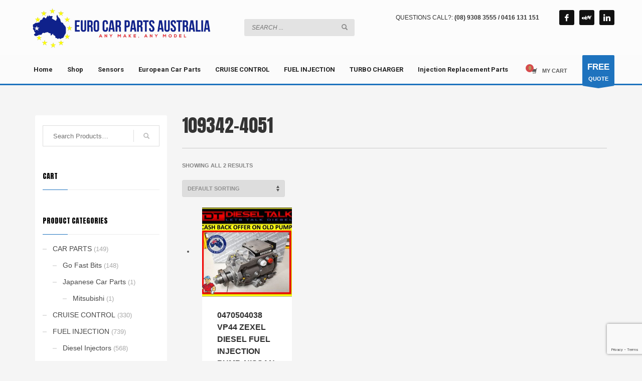

--- FILE ---
content_type: text/html; charset=UTF-8
request_url: https://eurocarpartsaustralia.com.au/product-tag/109342-4051/
body_size: 19386
content:
<!DOCTYPE html>
<html lang="en-AU">
<head>
<meta charset="UTF-8"/>
<meta name="twitter:widgets:csp" content="on"/>
<link rel="profile" href="http://gmpg.org/xfn/11"/>
<link rel="pingback" href="https://eurocarpartsaustralia.com.au/xmlrpc.php"/>

<title>109342-4051 &#8211; Euro Car Parts Australia</title>
<meta name='robots' content='max-image-preview:large' />
	<style>img:is([sizes="auto" i], [sizes^="auto," i]) { contain-intrinsic-size: 3000px 1500px }</style>
	<script>window._wca = window._wca || [];</script>
<link rel='dns-prefetch' href='//static.zip.co' />
<link rel='dns-prefetch' href='//stats.wp.com' />
<link rel='dns-prefetch' href='//fonts.googleapis.com' />
<link rel="alternate" type="application/rss+xml" title="Euro Car Parts Australia &raquo; Feed" href="https://eurocarpartsaustralia.com.au/feed/" />
<link rel="alternate" type="application/rss+xml" title="Euro Car Parts Australia &raquo; Comments Feed" href="https://eurocarpartsaustralia.com.au/comments/feed/" />
<link rel="alternate" type="application/rss+xml" title="Euro Car Parts Australia &raquo; 109342-4051 Tag Feed" href="https://eurocarpartsaustralia.com.au/product-tag/109342-4051/feed/" />
<script>
window._wpemojiSettings = {"baseUrl":"https:\/\/s.w.org\/images\/core\/emoji\/16.0.1\/72x72\/","ext":".png","svgUrl":"https:\/\/s.w.org\/images\/core\/emoji\/16.0.1\/svg\/","svgExt":".svg","source":{"concatemoji":"https:\/\/eurocarpartsaustralia.com.au\/wp-includes\/js\/wp-emoji-release.min.js?ver=6.8.3"}};
/*! This file is auto-generated */
!function(s,n){var o,i,e;function c(e){try{var t={supportTests:e,timestamp:(new Date).valueOf()};sessionStorage.setItem(o,JSON.stringify(t))}catch(e){}}function p(e,t,n){e.clearRect(0,0,e.canvas.width,e.canvas.height),e.fillText(t,0,0);var t=new Uint32Array(e.getImageData(0,0,e.canvas.width,e.canvas.height).data),a=(e.clearRect(0,0,e.canvas.width,e.canvas.height),e.fillText(n,0,0),new Uint32Array(e.getImageData(0,0,e.canvas.width,e.canvas.height).data));return t.every(function(e,t){return e===a[t]})}function u(e,t){e.clearRect(0,0,e.canvas.width,e.canvas.height),e.fillText(t,0,0);for(var n=e.getImageData(16,16,1,1),a=0;a<n.data.length;a++)if(0!==n.data[a])return!1;return!0}function f(e,t,n,a){switch(t){case"flag":return n(e,"\ud83c\udff3\ufe0f\u200d\u26a7\ufe0f","\ud83c\udff3\ufe0f\u200b\u26a7\ufe0f")?!1:!n(e,"\ud83c\udde8\ud83c\uddf6","\ud83c\udde8\u200b\ud83c\uddf6")&&!n(e,"\ud83c\udff4\udb40\udc67\udb40\udc62\udb40\udc65\udb40\udc6e\udb40\udc67\udb40\udc7f","\ud83c\udff4\u200b\udb40\udc67\u200b\udb40\udc62\u200b\udb40\udc65\u200b\udb40\udc6e\u200b\udb40\udc67\u200b\udb40\udc7f");case"emoji":return!a(e,"\ud83e\udedf")}return!1}function g(e,t,n,a){var r="undefined"!=typeof WorkerGlobalScope&&self instanceof WorkerGlobalScope?new OffscreenCanvas(300,150):s.createElement("canvas"),o=r.getContext("2d",{willReadFrequently:!0}),i=(o.textBaseline="top",o.font="600 32px Arial",{});return e.forEach(function(e){i[e]=t(o,e,n,a)}),i}function t(e){var t=s.createElement("script");t.src=e,t.defer=!0,s.head.appendChild(t)}"undefined"!=typeof Promise&&(o="wpEmojiSettingsSupports",i=["flag","emoji"],n.supports={everything:!0,everythingExceptFlag:!0},e=new Promise(function(e){s.addEventListener("DOMContentLoaded",e,{once:!0})}),new Promise(function(t){var n=function(){try{var e=JSON.parse(sessionStorage.getItem(o));if("object"==typeof e&&"number"==typeof e.timestamp&&(new Date).valueOf()<e.timestamp+604800&&"object"==typeof e.supportTests)return e.supportTests}catch(e){}return null}();if(!n){if("undefined"!=typeof Worker&&"undefined"!=typeof OffscreenCanvas&&"undefined"!=typeof URL&&URL.createObjectURL&&"undefined"!=typeof Blob)try{var e="postMessage("+g.toString()+"("+[JSON.stringify(i),f.toString(),p.toString(),u.toString()].join(",")+"));",a=new Blob([e],{type:"text/javascript"}),r=new Worker(URL.createObjectURL(a),{name:"wpTestEmojiSupports"});return void(r.onmessage=function(e){c(n=e.data),r.terminate(),t(n)})}catch(e){}c(n=g(i,f,p,u))}t(n)}).then(function(e){for(var t in e)n.supports[t]=e[t],n.supports.everything=n.supports.everything&&n.supports[t],"flag"!==t&&(n.supports.everythingExceptFlag=n.supports.everythingExceptFlag&&n.supports[t]);n.supports.everythingExceptFlag=n.supports.everythingExceptFlag&&!n.supports.flag,n.DOMReady=!1,n.readyCallback=function(){n.DOMReady=!0}}).then(function(){return e}).then(function(){var e;n.supports.everything||(n.readyCallback(),(e=n.source||{}).concatemoji?t(e.concatemoji):e.wpemoji&&e.twemoji&&(t(e.twemoji),t(e.wpemoji)))}))}((window,document),window._wpemojiSettings);
</script>
<link rel='stylesheet' id='zn_all_g_fonts-css' href='//fonts.googleapis.com/css?family=Roboto%3A300%2Cregular%2C700%2C900%7CAnton%3Aregular&#038;ver=6.8.3' type='text/css' media='all' />
<style id='wp-emoji-styles-inline-css' type='text/css'>

	img.wp-smiley, img.emoji {
		display: inline !important;
		border: none !important;
		box-shadow: none !important;
		height: 1em !important;
		width: 1em !important;
		margin: 0 0.07em !important;
		vertical-align: -0.1em !important;
		background: none !important;
		padding: 0 !important;
	}
</style>
<link rel='stylesheet' id='wp-block-library-css' href='https://eurocarpartsaustralia.com.au/wp-includes/css/dist/block-library/style.min.css?ver=6.8.3' type='text/css' media='all' />
<style id='classic-theme-styles-inline-css' type='text/css'>
/*! This file is auto-generated */
.wp-block-button__link{color:#fff;background-color:#32373c;border-radius:9999px;box-shadow:none;text-decoration:none;padding:calc(.667em + 2px) calc(1.333em + 2px);font-size:1.125em}.wp-block-file__button{background:#32373c;color:#fff;text-decoration:none}
</style>
<link rel='stylesheet' id='mediaelement-css' href='https://eurocarpartsaustralia.com.au/wp-includes/js/mediaelement/mediaelementplayer-legacy.min.css?ver=4.2.17' type='text/css' media='all' />
<link rel='stylesheet' id='wp-mediaelement-css' href='https://eurocarpartsaustralia.com.au/wp-includes/js/mediaelement/wp-mediaelement.min.css?ver=6.8.3' type='text/css' media='all' />
<style id='jetpack-sharing-buttons-style-inline-css' type='text/css'>
.jetpack-sharing-buttons__services-list{display:flex;flex-direction:row;flex-wrap:wrap;gap:0;list-style-type:none;margin:5px;padding:0}.jetpack-sharing-buttons__services-list.has-small-icon-size{font-size:12px}.jetpack-sharing-buttons__services-list.has-normal-icon-size{font-size:16px}.jetpack-sharing-buttons__services-list.has-large-icon-size{font-size:24px}.jetpack-sharing-buttons__services-list.has-huge-icon-size{font-size:36px}@media print{.jetpack-sharing-buttons__services-list{display:none!important}}.editor-styles-wrapper .wp-block-jetpack-sharing-buttons{gap:0;padding-inline-start:0}ul.jetpack-sharing-buttons__services-list.has-background{padding:1.25em 2.375em}
</style>
<style id='global-styles-inline-css' type='text/css'>
:root{--wp--preset--aspect-ratio--square: 1;--wp--preset--aspect-ratio--4-3: 4/3;--wp--preset--aspect-ratio--3-4: 3/4;--wp--preset--aspect-ratio--3-2: 3/2;--wp--preset--aspect-ratio--2-3: 2/3;--wp--preset--aspect-ratio--16-9: 16/9;--wp--preset--aspect-ratio--9-16: 9/16;--wp--preset--color--black: #000000;--wp--preset--color--cyan-bluish-gray: #abb8c3;--wp--preset--color--white: #ffffff;--wp--preset--color--pale-pink: #f78da7;--wp--preset--color--vivid-red: #cf2e2e;--wp--preset--color--luminous-vivid-orange: #ff6900;--wp--preset--color--luminous-vivid-amber: #fcb900;--wp--preset--color--light-green-cyan: #7bdcb5;--wp--preset--color--vivid-green-cyan: #00d084;--wp--preset--color--pale-cyan-blue: #8ed1fc;--wp--preset--color--vivid-cyan-blue: #0693e3;--wp--preset--color--vivid-purple: #9b51e0;--wp--preset--gradient--vivid-cyan-blue-to-vivid-purple: linear-gradient(135deg,rgba(6,147,227,1) 0%,rgb(155,81,224) 100%);--wp--preset--gradient--light-green-cyan-to-vivid-green-cyan: linear-gradient(135deg,rgb(122,220,180) 0%,rgb(0,208,130) 100%);--wp--preset--gradient--luminous-vivid-amber-to-luminous-vivid-orange: linear-gradient(135deg,rgba(252,185,0,1) 0%,rgba(255,105,0,1) 100%);--wp--preset--gradient--luminous-vivid-orange-to-vivid-red: linear-gradient(135deg,rgba(255,105,0,1) 0%,rgb(207,46,46) 100%);--wp--preset--gradient--very-light-gray-to-cyan-bluish-gray: linear-gradient(135deg,rgb(238,238,238) 0%,rgb(169,184,195) 100%);--wp--preset--gradient--cool-to-warm-spectrum: linear-gradient(135deg,rgb(74,234,220) 0%,rgb(151,120,209) 20%,rgb(207,42,186) 40%,rgb(238,44,130) 60%,rgb(251,105,98) 80%,rgb(254,248,76) 100%);--wp--preset--gradient--blush-light-purple: linear-gradient(135deg,rgb(255,206,236) 0%,rgb(152,150,240) 100%);--wp--preset--gradient--blush-bordeaux: linear-gradient(135deg,rgb(254,205,165) 0%,rgb(254,45,45) 50%,rgb(107,0,62) 100%);--wp--preset--gradient--luminous-dusk: linear-gradient(135deg,rgb(255,203,112) 0%,rgb(199,81,192) 50%,rgb(65,88,208) 100%);--wp--preset--gradient--pale-ocean: linear-gradient(135deg,rgb(255,245,203) 0%,rgb(182,227,212) 50%,rgb(51,167,181) 100%);--wp--preset--gradient--electric-grass: linear-gradient(135deg,rgb(202,248,128) 0%,rgb(113,206,126) 100%);--wp--preset--gradient--midnight: linear-gradient(135deg,rgb(2,3,129) 0%,rgb(40,116,252) 100%);--wp--preset--font-size--small: 13px;--wp--preset--font-size--medium: 20px;--wp--preset--font-size--large: 36px;--wp--preset--font-size--x-large: 42px;--wp--preset--spacing--20: 0.44rem;--wp--preset--spacing--30: 0.67rem;--wp--preset--spacing--40: 1rem;--wp--preset--spacing--50: 1.5rem;--wp--preset--spacing--60: 2.25rem;--wp--preset--spacing--70: 3.38rem;--wp--preset--spacing--80: 5.06rem;--wp--preset--shadow--natural: 6px 6px 9px rgba(0, 0, 0, 0.2);--wp--preset--shadow--deep: 12px 12px 50px rgba(0, 0, 0, 0.4);--wp--preset--shadow--sharp: 6px 6px 0px rgba(0, 0, 0, 0.2);--wp--preset--shadow--outlined: 6px 6px 0px -3px rgba(255, 255, 255, 1), 6px 6px rgba(0, 0, 0, 1);--wp--preset--shadow--crisp: 6px 6px 0px rgba(0, 0, 0, 1);}:where(.is-layout-flex){gap: 0.5em;}:where(.is-layout-grid){gap: 0.5em;}body .is-layout-flex{display: flex;}.is-layout-flex{flex-wrap: wrap;align-items: center;}.is-layout-flex > :is(*, div){margin: 0;}body .is-layout-grid{display: grid;}.is-layout-grid > :is(*, div){margin: 0;}:where(.wp-block-columns.is-layout-flex){gap: 2em;}:where(.wp-block-columns.is-layout-grid){gap: 2em;}:where(.wp-block-post-template.is-layout-flex){gap: 1.25em;}:where(.wp-block-post-template.is-layout-grid){gap: 1.25em;}.has-black-color{color: var(--wp--preset--color--black) !important;}.has-cyan-bluish-gray-color{color: var(--wp--preset--color--cyan-bluish-gray) !important;}.has-white-color{color: var(--wp--preset--color--white) !important;}.has-pale-pink-color{color: var(--wp--preset--color--pale-pink) !important;}.has-vivid-red-color{color: var(--wp--preset--color--vivid-red) !important;}.has-luminous-vivid-orange-color{color: var(--wp--preset--color--luminous-vivid-orange) !important;}.has-luminous-vivid-amber-color{color: var(--wp--preset--color--luminous-vivid-amber) !important;}.has-light-green-cyan-color{color: var(--wp--preset--color--light-green-cyan) !important;}.has-vivid-green-cyan-color{color: var(--wp--preset--color--vivid-green-cyan) !important;}.has-pale-cyan-blue-color{color: var(--wp--preset--color--pale-cyan-blue) !important;}.has-vivid-cyan-blue-color{color: var(--wp--preset--color--vivid-cyan-blue) !important;}.has-vivid-purple-color{color: var(--wp--preset--color--vivid-purple) !important;}.has-black-background-color{background-color: var(--wp--preset--color--black) !important;}.has-cyan-bluish-gray-background-color{background-color: var(--wp--preset--color--cyan-bluish-gray) !important;}.has-white-background-color{background-color: var(--wp--preset--color--white) !important;}.has-pale-pink-background-color{background-color: var(--wp--preset--color--pale-pink) !important;}.has-vivid-red-background-color{background-color: var(--wp--preset--color--vivid-red) !important;}.has-luminous-vivid-orange-background-color{background-color: var(--wp--preset--color--luminous-vivid-orange) !important;}.has-luminous-vivid-amber-background-color{background-color: var(--wp--preset--color--luminous-vivid-amber) !important;}.has-light-green-cyan-background-color{background-color: var(--wp--preset--color--light-green-cyan) !important;}.has-vivid-green-cyan-background-color{background-color: var(--wp--preset--color--vivid-green-cyan) !important;}.has-pale-cyan-blue-background-color{background-color: var(--wp--preset--color--pale-cyan-blue) !important;}.has-vivid-cyan-blue-background-color{background-color: var(--wp--preset--color--vivid-cyan-blue) !important;}.has-vivid-purple-background-color{background-color: var(--wp--preset--color--vivid-purple) !important;}.has-black-border-color{border-color: var(--wp--preset--color--black) !important;}.has-cyan-bluish-gray-border-color{border-color: var(--wp--preset--color--cyan-bluish-gray) !important;}.has-white-border-color{border-color: var(--wp--preset--color--white) !important;}.has-pale-pink-border-color{border-color: var(--wp--preset--color--pale-pink) !important;}.has-vivid-red-border-color{border-color: var(--wp--preset--color--vivid-red) !important;}.has-luminous-vivid-orange-border-color{border-color: var(--wp--preset--color--luminous-vivid-orange) !important;}.has-luminous-vivid-amber-border-color{border-color: var(--wp--preset--color--luminous-vivid-amber) !important;}.has-light-green-cyan-border-color{border-color: var(--wp--preset--color--light-green-cyan) !important;}.has-vivid-green-cyan-border-color{border-color: var(--wp--preset--color--vivid-green-cyan) !important;}.has-pale-cyan-blue-border-color{border-color: var(--wp--preset--color--pale-cyan-blue) !important;}.has-vivid-cyan-blue-border-color{border-color: var(--wp--preset--color--vivid-cyan-blue) !important;}.has-vivid-purple-border-color{border-color: var(--wp--preset--color--vivid-purple) !important;}.has-vivid-cyan-blue-to-vivid-purple-gradient-background{background: var(--wp--preset--gradient--vivid-cyan-blue-to-vivid-purple) !important;}.has-light-green-cyan-to-vivid-green-cyan-gradient-background{background: var(--wp--preset--gradient--light-green-cyan-to-vivid-green-cyan) !important;}.has-luminous-vivid-amber-to-luminous-vivid-orange-gradient-background{background: var(--wp--preset--gradient--luminous-vivid-amber-to-luminous-vivid-orange) !important;}.has-luminous-vivid-orange-to-vivid-red-gradient-background{background: var(--wp--preset--gradient--luminous-vivid-orange-to-vivid-red) !important;}.has-very-light-gray-to-cyan-bluish-gray-gradient-background{background: var(--wp--preset--gradient--very-light-gray-to-cyan-bluish-gray) !important;}.has-cool-to-warm-spectrum-gradient-background{background: var(--wp--preset--gradient--cool-to-warm-spectrum) !important;}.has-blush-light-purple-gradient-background{background: var(--wp--preset--gradient--blush-light-purple) !important;}.has-blush-bordeaux-gradient-background{background: var(--wp--preset--gradient--blush-bordeaux) !important;}.has-luminous-dusk-gradient-background{background: var(--wp--preset--gradient--luminous-dusk) !important;}.has-pale-ocean-gradient-background{background: var(--wp--preset--gradient--pale-ocean) !important;}.has-electric-grass-gradient-background{background: var(--wp--preset--gradient--electric-grass) !important;}.has-midnight-gradient-background{background: var(--wp--preset--gradient--midnight) !important;}.has-small-font-size{font-size: var(--wp--preset--font-size--small) !important;}.has-medium-font-size{font-size: var(--wp--preset--font-size--medium) !important;}.has-large-font-size{font-size: var(--wp--preset--font-size--large) !important;}.has-x-large-font-size{font-size: var(--wp--preset--font-size--x-large) !important;}
:where(.wp-block-post-template.is-layout-flex){gap: 1.25em;}:where(.wp-block-post-template.is-layout-grid){gap: 1.25em;}
:where(.wp-block-columns.is-layout-flex){gap: 2em;}:where(.wp-block-columns.is-layout-grid){gap: 2em;}
:root :where(.wp-block-pullquote){font-size: 1.5em;line-height: 1.6;}
</style>
<link rel='stylesheet' id='contact-form-7-css' href='https://eurocarpartsaustralia.com.au/wp-content/plugins/contact-form-7/includes/css/styles.css?ver=6.1.4' type='text/css' media='all' />
<link rel='stylesheet' id='woocommerce-layout-css' href='https://eurocarpartsaustralia.com.au/wp-content/plugins/woocommerce/assets/css/woocommerce-layout.css?ver=10.4.3' type='text/css' media='all' />
<style id='woocommerce-layout-inline-css' type='text/css'>

	.infinite-scroll .woocommerce-pagination {
		display: none;
	}
</style>
<link rel='stylesheet' id='woocommerce-smallscreen-css' href='https://eurocarpartsaustralia.com.au/wp-content/plugins/woocommerce/assets/css/woocommerce-smallscreen.css?ver=10.4.3' type='text/css' media='only screen and (max-width: 767px)' />
<link rel='stylesheet' id='woocommerce-general-css' href='https://eurocarpartsaustralia.com.au/wp-content/plugins/woocommerce/assets/css/woocommerce.css?ver=10.4.3' type='text/css' media='all' />
<style id='woocommerce-inline-inline-css' type='text/css'>
.woocommerce form .form-row .required { visibility: visible; }
</style>
<link rel='stylesheet' id='wc-zipmoney-style-css' href='https://eurocarpartsaustralia.com.au/wp-content/plugins/zipmoney-payments-woocommerce/assets/css/woocommerce-zipmoney-payment-front.css?ver=1.2' type='text/css' media='all' />
<link rel='stylesheet' id='kallyas-styles-css' href='https://eurocarpartsaustralia.com.au/wp-content/themes/kallyas/style.css?ver=4.19.5' type='text/css' media='all' />
<link rel='stylesheet' id='th-bootstrap-styles-css' href='https://eurocarpartsaustralia.com.au/wp-content/themes/kallyas/css/bootstrap.min.css?ver=4.19.5' type='text/css' media='all' />
<link rel='stylesheet' id='th-theme-template-styles-css' href='https://eurocarpartsaustralia.com.au/wp-content/themes/kallyas/css/template.min.css?ver=4.19.5' type='text/css' media='all' />
<link rel='stylesheet' id='woocommerce-overrides-css' href='https://eurocarpartsaustralia.com.au/wp-content/themes/kallyas/css/plugins/kl-woocommerce.css?ver=4.19.5' type='text/css' media='all' />
<link rel='stylesheet' id='zion-frontend-css' href='https://eurocarpartsaustralia.com.au/wp-content/themes/kallyas/framework/zion-builder/assets/css/znb_frontend.css?ver=1.2.1' type='text/css' media='all' />
<link rel='stylesheet' id='kallyas-child-css' href='https://eurocarpartsaustralia.com.au/wp-content/themes/kallyas-child/style.css?ver=4.19.5' type='text/css' media='all' />
<link rel='stylesheet' id='th-theme-print-stylesheet-css' href='https://eurocarpartsaustralia.com.au/wp-content/themes/kallyas/css/print.css?ver=4.19.5' type='text/css' media='print' />
<link rel='stylesheet' id='th-theme-options-styles-css' href='//eurocarpartsaustralia.com.au/wp-content/uploads/zn_dynamic.css?ver=1762914739' type='text/css' media='all' />
<script src="https://eurocarpartsaustralia.com.au/wp-includes/js/jquery/jquery.min.js?ver=3.7.1" id="jquery-core-js"></script>
<script src="https://eurocarpartsaustralia.com.au/wp-includes/js/jquery/jquery-migrate.min.js?ver=3.4.1" id="jquery-migrate-js"></script>
<script src="https://eurocarpartsaustralia.com.au/wp-content/plugins/woocommerce/assets/js/jquery-blockui/jquery.blockUI.min.js?ver=2.7.0-wc.10.4.3" id="wc-jquery-blockui-js" defer data-wp-strategy="defer"></script>
<script id="wc-add-to-cart-js-extra">
var wc_add_to_cart_params = {"ajax_url":"\/wp-admin\/admin-ajax.php","wc_ajax_url":"\/?wc-ajax=%%endpoint%%","i18n_view_cart":"View cart","cart_url":"https:\/\/eurocarpartsaustralia.com.au\/cart\/","is_cart":"","cart_redirect_after_add":"yes"};
</script>
<script src="https://eurocarpartsaustralia.com.au/wp-content/plugins/woocommerce/assets/js/frontend/add-to-cart.min.js?ver=10.4.3" id="wc-add-to-cart-js" defer data-wp-strategy="defer"></script>
<script src="https://eurocarpartsaustralia.com.au/wp-content/plugins/woocommerce/assets/js/js-cookie/js.cookie.min.js?ver=2.1.4-wc.10.4.3" id="wc-js-cookie-js" defer data-wp-strategy="defer"></script>
<script id="woocommerce-js-extra">
var woocommerce_params = {"ajax_url":"\/wp-admin\/admin-ajax.php","wc_ajax_url":"\/?wc-ajax=%%endpoint%%","i18n_password_show":"Show password","i18n_password_hide":"Hide password"};
</script>
<script src="https://eurocarpartsaustralia.com.au/wp-content/plugins/woocommerce/assets/js/frontend/woocommerce.min.js?ver=10.4.3" id="woocommerce-js" defer data-wp-strategy="defer"></script>
<script type="text/javascript" async src="https://static.zip.co/lib/js/zm-widget-js/dist/zip-widget.min.js?ver=1"></script><script id="wc-cart-fragments-js-extra">
var wc_cart_fragments_params = {"ajax_url":"\/wp-admin\/admin-ajax.php","wc_ajax_url":"\/?wc-ajax=%%endpoint%%","cart_hash_key":"wc_cart_hash_6e497af569306df9792ee810bf70cee3","fragment_name":"wc_fragments_6e497af569306df9792ee810bf70cee3","request_timeout":"5000"};
</script>
<script src="https://eurocarpartsaustralia.com.au/wp-content/plugins/woocommerce/assets/js/frontend/cart-fragments.min.js?ver=10.4.3" id="wc-cart-fragments-js" defer data-wp-strategy="defer"></script>
<script src="https://stats.wp.com/s-202604.js" id="woocommerce-analytics-js" defer data-wp-strategy="defer"></script>
<link rel="https://api.w.org/" href="https://eurocarpartsaustralia.com.au/wp-json/" /><link rel="alternate" title="JSON" type="application/json" href="https://eurocarpartsaustralia.com.au/wp-json/wp/v2/product_tag/1390" /><link rel="EditURI" type="application/rsd+xml" title="RSD" href="https://eurocarpartsaustralia.com.au/xmlrpc.php?rsd" />
<meta name="generator" content="WordPress 6.8.3" />
<meta name="generator" content="WooCommerce 10.4.3" />
	<style>img#wpstats{display:none}</style>
		<!-- Google site verification - Google for WooCommerce -->
<meta name="google-site-verification" content="DbuLnw74DxrqzzBTctOf2VfkAMxpbYfMzvZCH8rjOj4" />
		<meta name="theme-color"
			  content="#1e73be">
				<meta name="viewport" content="width=device-width, initial-scale=1, maximum-scale=1"/>
		
		<!--[if lte IE 8]>
		<script type="text/javascript">
			var $buoop = {
				vs: {i: 10, f: 25, o: 12.1, s: 7, n: 9}
			};

			$buoop.ol = window.onload;

			window.onload = function () {
				try {
					if ($buoop.ol) {
						$buoop.ol()
					}
				}
				catch (e) {
				}

				var e = document.createElement("script");
				e.setAttribute("type", "text/javascript");
				e.setAttribute("src", "https://browser-update.org/update.js");
				document.body.appendChild(e);
			};
		</script>
		<![endif]-->

		<!-- for IE6-8 support of HTML5 elements -->
		<!--[if lt IE 9]>
		<script src="//html5shim.googlecode.com/svn/trunk/html5.js"></script>
		<![endif]-->
		
	<!-- Fallback for animating in viewport -->
	<noscript>
		<style type="text/css" media="screen">
			.zn-animateInViewport {visibility: visible;}
		</style>
	</noscript>
		<noscript><style>.woocommerce-product-gallery{ opacity: 1 !important; }</style></noscript>
	<!-- Global site tag (gtag.js) - Google Analytics -->
<script async src="https://www.googletagmanager.com/gtag/js?id=UA-137830634-1"></script>
<script>
  window.dataLayer = window.dataLayer || [];
  function gtag(){dataLayer.push(arguments);}
  gtag('js', new Date());

  gtag('config', 'UA-137830634-1');
</script>
</head>

<body  class="archive tax-product_tag term-109342-4051 term-1390 wp-theme-kallyas wp-child-theme-kallyas-child theme-kallyas woocommerce woocommerce-page woocommerce-no-js zn-wc-pages-style2 res1170 kl-sticky-header kl-skin--light" itemscope="itemscope" itemtype="https://schema.org/WebPage" >


<div class="login_register_stuff"></div><!-- end login register stuff -->		<div id="fb-root"></div>
		<script>(function (d, s, id) {
			var js, fjs = d.getElementsByTagName(s)[0];
			if (d.getElementById(id)) {return;}
			js = d.createElement(s); js.id = id;
			js.src = "https://connect.facebook.net/en_US/sdk.js#xfbml=1&version=v3.0";
			fjs.parentNode.insertBefore(js, fjs);
		}(document, 'script', 'facebook-jssdk'));</script>
		

<div id="page_wrapper">

<header id="header" class="site-header  style8 cta_button header--sticky header--not-sticked    headerstyle-xs--image_color  sticky-resize headerstyle--image_color site-header--relative nav-th--light sheader-sh--dark"  data-original-sticky-textscheme="sh--dark"  role="banner" itemscope="itemscope" itemtype="https://schema.org/WPHeader" >
		<div class="site-header-wrapper sticky-main-area">

		<div class="site-header-top-wrapper topbar-style--custom  sh--dark">

			<div class="siteheader-container topbar-full">

				

			</div>
		</div><!-- /.site-header-top-wrapper -->

		<div class="kl-top-header site-header-main-wrapper clearfix  header-no-top   sh--dark">

			<div class="container siteheader-container ">

				<div class='fxb-col fxb-basis-auto'>

					

<div class="fxb-row site-header-row site-header-main ">

	<div class='fxb-col fxb fxb-start-x fxb-center-y fxb-basis-auto site-header-col-left site-header-main-left'>
				<div id="logo-container" class="logo-container   logosize--no zn-original-logo">
			<!-- Logo -->
			<h3 class='site-logo logo ' id='logo'><a href='https://eurocarpartsaustralia.com.au/' class='site-logo-anch'><img class="logo-img-sticky site-logo-img-sticky" src="https://eurocarpartsaustralia.com.au/wp-content/uploads/2018/04/euro-car-parts-australia-logo.png"  alt="Euro Car Parts Australia" title="European Cars / Vehicles Spare Parts Sales Perth WA" /><img class="logo-img site-logo-img" src="https://eurocarpartsaustralia.com.au/wp-content/uploads/2018/04/euro-car-parts-australia-logo.png" width="370" height="88"  alt="Euro Car Parts Australia" title="European Cars / Vehicles Spare Parts Sales Perth WA" data-mobile-logo="https://eurocarpartsaustralia.com.au/wp-content/uploads/2018/04/euro-car-parts-australia-logo.png" /></a></h3>			<!-- InfoCard -->
					</div>

			</div>

	<div class='fxb-col fxb fxb-center-x fxb-center-y fxb-basis-auto site-header-col-center site-header-main-center'>
		
		<div id="search" class="sh-component header-search headsearch--inp">

			<a href="#" class="searchBtn header-search-button">
				<span class="glyphicon glyphicon-search kl-icon-white"></span>
			</a>

			<div class="search-container header-search-container">
				
<form id="searchform" class="gensearch__form" action="https://eurocarpartsaustralia.com.au/" method="get">
	<input id="s" name="s" value="" class="inputbox gensearch__input" type="text" placeholder="SEARCH ..." />
	<button type="submit" id="searchsubmit" value="go" class="gensearch__submit glyphicon glyphicon-search"></button>
	        <input type="hidden" name="post_type" value="product">
    </form>			</div>
		</div>

			</div>

	<div class='fxb-col fxb fxb-end-x fxb-center-y fxb-basis-auto site-header-col-right site-header-main-right'>

		<div class='fxb-col fxb fxb-end-x fxb-center-y fxb-basis-auto site-header-main-right-top'>
						<div class="sh-component kl-header-toptext kl-font-alt">QUESTIONS CALL?: <b>(08) 9308 3555 / 0416 131 151</b></div><ul class="sh-component social-icons sc--normal topnav navRight topnav-no-hdnav"><li class="topnav-li social-icons-li"><a href="" data-zniconfam="kl-social-icons" data-zn_icon="" target="_blank" class="topnav-item social-icons-item scheader-icon-" title=""></a></li><li class="topnav-li social-icons-li"><a href="" data-zniconfam="kl-social-icons" data-zn_icon="" target="_blank" class="topnav-item social-icons-item scheader-icon-" title=""></a></li><li class="topnav-li social-icons-li"><a href="" data-zniconfam="kl-social-icons" data-zn_icon="" target="_blank" class="topnav-item social-icons-item scheader-icon-" title=""></a></li></ul>		</div>

				<div class='fxb-row fxb fxb-end-x fxb-center-y site-header-main-right-ext'>
								</div>
		
	</div>

</div><!-- /.site-header-main -->


				</div>

							</div><!-- /.siteheader-container -->

		</div><!-- /.site-header-main-wrapper -->

		
<div class="kl-main-header site-header-bottom-wrapper clearfix  sh--dark">

	<div class="container siteheader-container">

		
				<div class="fxb-row site-header-row site-header-bottom ">


			<div class='fxb-col fxb fxb-start-x fxb-center-y fxb-basis-auto site-header-col-left site-header-bottom-left'>
						<div class="sh-component main-menu-wrapper" role="navigation" itemscope="itemscope" itemtype="https://schema.org/SiteNavigationElement" >

					<div class="zn-res-menuwrapper">
			<a href="#" class="zn-res-trigger zn-menuBurger zn-menuBurger--3--s zn-menuBurger--anim1 " id="zn-res-trigger">
				<span></span>
				<span></span>
				<span></span>
			</a>
		</div><!-- end responsive menu -->
		<div id="main-menu" class="main-nav mainnav--sidepanel mainnav--active-uline mainnav--pointer-dash nav-mm--light zn_mega_wrapper "><ul id="menu-main-menu" class="main-menu main-menu-nav zn_mega_menu "><li id="menu-item-10690" class="main-menu-item menu-item menu-item-type-post_type menu-item-object-page menu-item-home menu-item-10690  main-menu-item-top  menu-item-even menu-item-depth-0"><a href="https://eurocarpartsaustralia.com.au/" class=" main-menu-link main-menu-link-top"><span>Home</span></a></li>
<li id="menu-item-36" class="main-menu-item menu-item menu-item-type-post_type menu-item-object-page menu-item-has-children menu-item-36  main-menu-item-top  menu-item-even menu-item-depth-0"><a href="https://eurocarpartsaustralia.com.au/shop/" class=" main-menu-link main-menu-link-top"><span>Shop</span></a>
<ul class="sub-menu clearfix">
	<li id="menu-item-35" class="main-menu-item menu-item menu-item-type-post_type menu-item-object-page menu-item-35  main-menu-item-sub  menu-item-odd menu-item-depth-1"><a href="https://eurocarpartsaustralia.com.au/my-account/" class=" main-menu-link main-menu-link-sub"><span>My account</span></a></li>
</ul>
</li>
<li id="menu-item-94" class="main-menu-item menu-item menu-item-type-taxonomy menu-item-object-product_cat menu-item-94  main-menu-item-top  menu-item-even menu-item-depth-0"><a href="https://eurocarpartsaustralia.com.au/product-category/auto-electrical/sensors/" class=" main-menu-link main-menu-link-top"><span>Sensors</span></a></li>
<li id="menu-item-96" class="main-menu-item menu-item menu-item-type-taxonomy menu-item-object-product_cat menu-item-has-children menu-item-96  main-menu-item-top  menu-item-even menu-item-depth-0"><a href="https://eurocarpartsaustralia.com.au/product-category/car-parts/europen-car-parts/" class=" main-menu-link main-menu-link-top"><span>European Car Parts</span></a>
<ul class="sub-menu clearfix">
	<li id="menu-item-97" class="main-menu-item menu-item menu-item-type-taxonomy menu-item-object-product_cat menu-item-97  main-menu-item-sub  menu-item-odd menu-item-depth-1"><a href="https://eurocarpartsaustralia.com.au/product-category/car-parts/europen-car-parts/bmw/" class=" main-menu-link main-menu-link-sub"><span>BMW</span></a></li>
	<li id="menu-item-98" class="main-menu-item menu-item menu-item-type-taxonomy menu-item-object-product_cat menu-item-98  main-menu-item-sub  menu-item-odd menu-item-depth-1"><a href="https://eurocarpartsaustralia.com.au/product-category/car-parts/europen-car-parts/citroen/" class=" main-menu-link main-menu-link-sub"><span>Citroen</span></a></li>
	<li id="menu-item-99" class="main-menu-item menu-item menu-item-type-taxonomy menu-item-object-product_cat menu-item-99  main-menu-item-sub  menu-item-odd menu-item-depth-1"><a href="https://eurocarpartsaustralia.com.au/product-category/car-parts/europen-car-parts/ford/" class=" main-menu-link main-menu-link-sub"><span>Ford</span></a></li>
	<li id="menu-item-100" class="main-menu-item menu-item menu-item-type-taxonomy menu-item-object-product_cat menu-item-100  main-menu-item-sub  menu-item-odd menu-item-depth-1"><a href="https://eurocarpartsaustralia.com.au/product-category/car-parts/europen-car-parts/jaguar/" class=" main-menu-link main-menu-link-sub"><span>Jaguar</span></a></li>
	<li id="menu-item-101" class="main-menu-item menu-item menu-item-type-taxonomy menu-item-object-product_cat menu-item-101  main-menu-item-sub  menu-item-odd menu-item-depth-1"><a href="https://eurocarpartsaustralia.com.au/product-category/car-parts/europen-car-parts/land-rover/" class=" main-menu-link main-menu-link-sub"><span>Land Rover</span></a></li>
	<li id="menu-item-102" class="main-menu-item menu-item menu-item-type-taxonomy menu-item-object-product_cat menu-item-102  main-menu-item-sub  menu-item-odd menu-item-depth-1"><a href="https://eurocarpartsaustralia.com.au/product-category/car-parts/europen-car-parts/mercedes/" class=" main-menu-link main-menu-link-sub"><span>Mercedes</span></a></li>
	<li id="menu-item-103" class="main-menu-item menu-item menu-item-type-taxonomy menu-item-object-product_cat menu-item-103  main-menu-item-sub  menu-item-odd menu-item-depth-1"><a href="https://eurocarpartsaustralia.com.au/product-category/car-parts/europen-car-parts/peugeot/" class=" main-menu-link main-menu-link-sub"><span>Peugeot</span></a></li>
	<li id="menu-item-149" class="main-menu-item menu-item menu-item-type-taxonomy menu-item-object-product_cat menu-item-149  main-menu-item-sub  menu-item-odd menu-item-depth-1"><a href="https://eurocarpartsaustralia.com.au/product-category/car-parts/europen-car-parts/vw/" class=" main-menu-link main-menu-link-sub"><span>VW</span></a></li>
</ul>
</li>
<li id="menu-item-26" class="main-menu-item menu-item menu-item-type-taxonomy menu-item-object-product_cat menu-item-26  main-menu-item-top  menu-item-even menu-item-depth-0"><a href="https://eurocarpartsaustralia.com.au/product-category/cruise-control/" class=" main-menu-link main-menu-link-top"><span>CRUISE CONTROL</span></a></li>
<li id="menu-item-25" class="main-menu-item menu-item menu-item-type-taxonomy menu-item-object-product_cat menu-item-has-children menu-item-25  main-menu-item-top  menu-item-even menu-item-depth-0"><a href="https://eurocarpartsaustralia.com.au/product-category/fuel-injection/" class=" main-menu-link main-menu-link-top"><span>FUEL INJECTION</span></a>
<ul class="sub-menu clearfix">
	<li id="menu-item-153" class="main-menu-item menu-item menu-item-type-taxonomy menu-item-object-product_cat menu-item-153  main-menu-item-sub  menu-item-odd menu-item-depth-1"><a href="https://eurocarpartsaustralia.com.au/product-category/auto-electrical/petrol-injectors/" class=" main-menu-link main-menu-link-sub"><span>Petrol Injectors</span></a></li>
	<li id="menu-item-115" class="main-menu-item menu-item menu-item-type-taxonomy menu-item-object-product_cat menu-item-has-children menu-item-115  main-menu-item-sub  menu-item-odd menu-item-depth-1"><a href="https://eurocarpartsaustralia.com.au/product-category/fuel-injection/diesel-injectors/" class=" main-menu-link main-menu-link-sub"><span>Diesel Injectors</span></a>
	<ul class="sub-menu clearfix">
		<li id="menu-item-116" class="main-menu-item menu-item menu-item-type-taxonomy menu-item-object-product_cat menu-item-116  main-menu-item-sub main-menu-item-sub-sub menu-item-even menu-item-depth-2"><a href="https://eurocarpartsaustralia.com.au/product-category/fuel-injection/diesel-injectors/bosch/" class=" main-menu-link main-menu-link-sub"><span>Bosch</span></a></li>
		<li id="menu-item-117" class="main-menu-item menu-item menu-item-type-taxonomy menu-item-object-product_cat menu-item-117  main-menu-item-sub main-menu-item-sub-sub menu-item-even menu-item-depth-2"><a href="https://eurocarpartsaustralia.com.au/product-category/fuel-injection/diesel-injectors/delphi/" class=" main-menu-link main-menu-link-sub"><span>Delphi</span></a></li>
		<li id="menu-item-118" class="main-menu-item menu-item menu-item-type-taxonomy menu-item-object-product_cat menu-item-118  main-menu-item-sub main-menu-item-sub-sub menu-item-even menu-item-depth-2"><a href="https://eurocarpartsaustralia.com.au/product-category/fuel-injection/diesel-injectors/denso/" class=" main-menu-link main-menu-link-sub"><span>Denso</span></a></li>
		<li id="menu-item-119" class="main-menu-item menu-item menu-item-type-taxonomy menu-item-object-product_cat menu-item-119  main-menu-item-sub main-menu-item-sub-sub menu-item-even menu-item-depth-2"><a href="https://eurocarpartsaustralia.com.au/product-category/fuel-injection/diesel-injectors/siemens-vdo/" class=" main-menu-link main-menu-link-sub"><span>Siemens VDO</span></a></li>
		<li id="menu-item-152" class="main-menu-item menu-item menu-item-type-taxonomy menu-item-object-product_cat menu-item-152  main-menu-item-sub main-menu-item-sub-sub menu-item-even menu-item-depth-2"><a href="https://eurocarpartsaustralia.com.au/product-category/fuel-injection/diesel-spare-parts/zexel-spare-parts/" class=" main-menu-link main-menu-link-sub"><span>Zexel</span></a></li>
	</ul>
</li>
	<li id="menu-item-120" class="main-menu-item menu-item menu-item-type-taxonomy menu-item-object-product_cat menu-item-has-children menu-item-120  main-menu-item-sub  menu-item-odd menu-item-depth-1"><a href="https://eurocarpartsaustralia.com.au/product-category/fuel-injection/diesel-pumps/" class=" main-menu-link main-menu-link-sub"><span>Diesel Pumps</span></a>
	<ul class="sub-menu clearfix">
		<li id="menu-item-121" class="main-menu-item menu-item menu-item-type-taxonomy menu-item-object-product_cat menu-item-121  main-menu-item-sub main-menu-item-sub-sub menu-item-even menu-item-depth-2"><a href="https://eurocarpartsaustralia.com.au/product-category/fuel-injection/diesel-pumps/bosch-pumps/" class=" main-menu-link main-menu-link-sub"><span>Bosch</span></a></li>
		<li id="menu-item-122" class="main-menu-item menu-item menu-item-type-taxonomy menu-item-object-product_cat menu-item-122  main-menu-item-sub main-menu-item-sub-sub menu-item-even menu-item-depth-2"><a href="https://eurocarpartsaustralia.com.au/product-category/fuel-injection/diesel-pumps/delphi-pumps/" class=" main-menu-link main-menu-link-sub"><span>Delphi</span></a></li>
		<li id="menu-item-123" class="main-menu-item menu-item menu-item-type-taxonomy menu-item-object-product_cat menu-item-123  main-menu-item-sub main-menu-item-sub-sub menu-item-even menu-item-depth-2"><a href="https://eurocarpartsaustralia.com.au/product-category/fuel-injection/diesel-pumps/denso-pumps/" class=" main-menu-link main-menu-link-sub"><span>Denso</span></a></li>
		<li id="menu-item-124" class="main-menu-item menu-item menu-item-type-taxonomy menu-item-object-product_cat menu-item-124  main-menu-item-sub main-menu-item-sub-sub menu-item-even menu-item-depth-2"><a href="https://eurocarpartsaustralia.com.au/product-category/fuel-injection/diesel-pumps/lucas-cav/" class=" main-menu-link main-menu-link-sub"><span>Lucas CAV</span></a></li>
		<li id="menu-item-125" class="main-menu-item menu-item menu-item-type-taxonomy menu-item-object-product_cat menu-item-125  main-menu-item-sub main-menu-item-sub-sub menu-item-even menu-item-depth-2"><a href="https://eurocarpartsaustralia.com.au/product-category/fuel-injection/diesel-pumps/siemens-vdo-pumps/" class=" main-menu-link main-menu-link-sub"><span>Siemens VDO</span></a></li>
	</ul>
</li>
</ul>
</li>
<li id="menu-item-145" class="main-menu-item menu-item menu-item-type-taxonomy menu-item-object-product_cat menu-item-has-children menu-item-145  main-menu-item-top  menu-item-even menu-item-depth-0"><a href="https://eurocarpartsaustralia.com.au/product-category/turbo-charger/" class=" main-menu-link main-menu-link-top"><span>TURBO CHARGER</span></a>
<ul class="sub-menu clearfix">
	<li id="menu-item-155" class="main-menu-item menu-item menu-item-type-taxonomy menu-item-object-product_cat menu-item-155  main-menu-item-sub  menu-item-odd menu-item-depth-1"><a href="https://eurocarpartsaustralia.com.au/product-category/turbo-charger/garrett/" class=" main-menu-link main-menu-link-sub"><span>Garrett</span></a></li>
	<li id="menu-item-156" class="main-menu-item menu-item menu-item-type-taxonomy menu-item-object-product_cat menu-item-156  main-menu-item-sub  menu-item-odd menu-item-depth-1"><a href="https://eurocarpartsaustralia.com.au/product-category/turbo-charger/holset/" class=" main-menu-link main-menu-link-sub"><span>Holset</span></a></li>
	<li id="menu-item-157" class="main-menu-item menu-item menu-item-type-taxonomy menu-item-object-product_cat menu-item-157  main-menu-item-sub  menu-item-odd menu-item-depth-1"><a href="https://eurocarpartsaustralia.com.au/product-category/turbo-charger/ihi/" class=" main-menu-link main-menu-link-sub"><span>IHI</span></a></li>
	<li id="menu-item-158" class="main-menu-item menu-item menu-item-type-taxonomy menu-item-object-product_cat menu-item-158  main-menu-item-sub  menu-item-odd menu-item-depth-1"><a href="https://eurocarpartsaustralia.com.au/product-category/turbo-charger/mitsubishi-turbo-charger/" class=" main-menu-link main-menu-link-sub"><span>Mitsubishi</span></a></li>
	<li id="menu-item-160" class="main-menu-item menu-item menu-item-type-taxonomy menu-item-object-product_cat menu-item-160  main-menu-item-sub  menu-item-odd menu-item-depth-1"><a href="https://eurocarpartsaustralia.com.au/product-category/turbo-charger/toyota-genuine/" class=" main-menu-link main-menu-link-sub"><span>Toyota genuine</span></a></li>
	<li id="menu-item-154" class="main-menu-item menu-item menu-item-type-taxonomy menu-item-object-product_cat menu-item-154  main-menu-item-sub  menu-item-odd menu-item-depth-1"><a href="https://eurocarpartsaustralia.com.au/product-category/turbo-charger/after-market/" class=" main-menu-link main-menu-link-sub"><span>After Market</span></a></li>
	<li id="menu-item-106" class="main-menu-item menu-item menu-item-type-taxonomy menu-item-object-product_cat menu-item-106  main-menu-item-sub  menu-item-odd menu-item-depth-1"><a href="https://eurocarpartsaustralia.com.au/product-category/car-parts/japanese-car-parts/nissan/" class=" main-menu-link main-menu-link-sub"><span>Nissan</span></a></li>
</ul>
</li>
<li id="menu-item-11764" class="main-menu-item menu-item menu-item-type-taxonomy menu-item-object-product_cat menu-item-has-children menu-item-11764  main-menu-item-top  menu-item-even menu-item-depth-0"><a href="https://eurocarpartsaustralia.com.au/product-category/injection-replacement-parts/" class=" main-menu-link main-menu-link-top"><span>Injection Replacement Parts</span></a>
<ul class="sub-menu clearfix">
	<li id="menu-item-10939" class="main-menu-item menu-item menu-item-type-taxonomy menu-item-object-product_cat menu-item-10939  main-menu-item-sub  menu-item-odd menu-item-depth-1"><a href="https://eurocarpartsaustralia.com.au/product-category/washer-kits/" class=" main-menu-link main-menu-link-sub"><span>WASHER KITS</span></a></li>
	<li id="menu-item-11766" class="main-menu-item menu-item menu-item-type-taxonomy menu-item-object-product_cat menu-item-11766  main-menu-item-sub  menu-item-odd menu-item-depth-1"><a href="https://eurocarpartsaustralia.com.au/product-category/leak-off-connectors/" class=" main-menu-link main-menu-link-sub"><span>Leak off Connectors</span></a></li>
</ul>
</li>
</ul></div>		</div>
		<!-- end main_menu -->
					</div>


			<div class='fxb-col fxb fxb-center-x fxb-center-y fxb-basis-auto site-header-col-center site-header-bottom-center'>
							</div>


			<div class='fxb-col fxb fxb-end-x fxb-center-y fxb-basis-auto site-header-col-right site-header-bottom-right'>
											<ul class="sh-component topnav navLeft topnav--cart topnav-no-sc topnav-no-hdnav">
				<li class="drop topnav-drop topnav-li">
					
					<a id="mycartbtn" class="kl-cart-button topnav-item kl-cart--" href="https://eurocarpartsaustralia.com.au/cart/" title="View your shopping cart">
								<i class="glyphicon glyphicon-shopping-cart kl-cart-icon flipX-icon xs-icon" data-count="0"></i>
	<span class="hidden-xs hidden-sm hidden-md">MY CART</span>					</a>

					<div class="pPanel topnav-drop-panel topnav--cart-panel u-trans-all-2s">
						<div class="inner topnav-drop-panel-inner topnav--cart-panel-inner cart-container">
							<div class="widget_shopping_cart_content">No products in cart.</div>
						</div>
					</div>
				</li>
			</ul>
			<a href="https://eurocarpartsaustralia.com.au/contact-us/"  id="ctabutton"  class="sh-component ctabutton kl-cta-ribbon "  target="_self"  itemprop="url" ><strong>FREE</strong>QUOTE<svg version="1.1" class="trisvg" xmlns="http://www.w3.org/2000/svg" xmlns:xlink="http://www.w3.org/1999/xlink" x="0px" y="0px" preserveAspectRatio="none" width="14px" height="5px" viewBox="0 0 14.017 5.006" enable-background="new 0 0 14.017 5.006" xml:space="preserve"><path fill-rule="evenodd" clip-rule="evenodd" d="M14.016,0L7.008,5.006L0,0H14.016z"></path></svg></a>			</div>


		</div><!-- /.site-header-bottom -->
		
		
	</div>
</div><!-- /.site-header-bottom-wrapper -->

	</div><!-- /.site-header-wrapper -->
	</header>
			<section id="content" class="site-content shop_page">
				<div class="container">
					<div class="row">
						<div class=" col-sm-8 col-md-9  col-md-push-3  zn_shop_four_columns">
			<header class="woocommerce-products-header">
			<h1 class="woocommerce-products-header__title page-title">109342-4051</h1>
	
	</header>
<div class="woocommerce-notices-wrapper"></div><p class="woocommerce-result-count" role="alert" aria-relevant="all" >
	Showing all 2 results</p>
<form class="woocommerce-ordering" method="get">
		<select
		name="orderby"
		class="orderby"
					aria-label="Shop order"
			>
					<option value="menu_order"  selected='selected'>Default sorting</option>
					<option value="popularity" >Sort by popularity</option>
					<option value="rating" >Sort by average rating</option>
					<option value="date" >Sort by latest</option>
					<option value="price" >Sort by price: low to high</option>
					<option value="price-desc" >Sort by price: high to low</option>
			</select>
	<input type="hidden" name="paged" value="1" />
	</form>
<div class="kallyas-productlist-wrapper kallyas-wc-cols--4"><ul class="products columns-4">
<li class="prodpage-style2 product type-product post-7358 status-publish first instock product_cat-diesel-pumps product_cat-fuel-injection product_cat-zexel-pumps product_tag-9889 product_tag-109342-405 product_tag-109342-4050 product_tag-109342-4051 product_tag-109342-4052 product_tag-109342-4054 product_tag-9887 product_tag-9891 product_tag-9881 product_tag-9882 product_tag-9883 product_tag-9884 product_tag-9885 product_tag-16700-vx100 product_tag-16700vx100 has-post-thumbnail featured taxable shipping-taxable product-type-simple">
		<div class="product-list-item text-custom-parent-hov prod-layout-style2">
<a href="https://eurocarpartsaustralia.com.au/shop/fuel-injection/diesel-pumps/zexel-pumps/0470504038-vp44-zexel-diesel-fuel-injection-pump-nissan-navara-zd30-3-0ltr/" class="woocommerce-LoopProduct-link woocommerce-loop-product__link">	<div class="zn_badge_container">
			</div>
<span class="kw-prodimage"><img width="300" height="300" src="https://eurocarpartsaustralia.com.au/wp-content/uploads/2018/05/dt018-300x300.jpg" class="kw-prodimage-img" alt="" decoding="async" srcset="https://eurocarpartsaustralia.com.au/wp-content/uploads/2018/05/dt018-300x300.jpg 300w, https://eurocarpartsaustralia.com.au/wp-content/uploads/2018/05/dt018-150x150.jpg 150w, https://eurocarpartsaustralia.com.au/wp-content/uploads/2018/05/dt018-100x100.jpg 100w" sizes="(max-width: 300px) 100vw, 300px" /><img width="300" height="300" src="https://eurocarpartsaustralia.com.au/wp-content/uploads/2018/05/DT018A-300x300.jpg" class="kw-prodimage-img-secondary" alt="" decoding="async" srcset="https://eurocarpartsaustralia.com.au/wp-content/uploads/2018/05/DT018A-300x300.jpg 300w, https://eurocarpartsaustralia.com.au/wp-content/uploads/2018/05/DT018A-150x150.jpg 150w, https://eurocarpartsaustralia.com.au/wp-content/uploads/2018/05/DT018A-100x100.jpg 100w" sizes="(max-width: 300px) 100vw, 300px" /></span>	<div class="kw-details clearfix">
		<h3 class="kw-details-title text-custom-child" itemprop="headline" >0470504038 VP44 ZEXEL DIESEL FUEL INJECTION PUMP. NISSAN NAVARA ZD30 3.0LTR</h3>

	</div> <!-- Close details clearfix -->
	</a><span class="kw-actions"><a href="https://eurocarpartsaustralia.com.au/shop/fuel-injection/diesel-pumps/zexel-pumps/0470504038-vp44-zexel-diesel-fuel-injection-pump-nissan-navara-zd30-3-0ltr/" aria-describedby="woocommerce_loop_add_to_cart_link_describedby_7358" data-quantity="1" class="actions-addtocart  product_type_simple" data-product_id="7358" data-product_sku="109342-405#, 109342-4050, 109342-4051, 16700VX100, 16700-VX100, 109342-4052, 109342-4053, 109342-4054, 16700 VX100, 1093424050, 1093424051, 1093424052, 1093424053, 1093424054, 109342 4050, 109342 4051, 109342 4052, 109342 4053, 109342 4053, 109342 405#, 109342405#, 0470504038, 0 470 504 038, 0470 504 038" aria-label="Read more about &ldquo;0470504038 VP44 ZEXEL DIESEL FUEL INJECTION PUMP. NISSAN NAVARA ZD30 3.0LTR&rdquo;" rel="nofollow" data-success_message=""><svg width="24px" height="27px" viewBox="0 0 24 27" class="svg-addCartIcon"> <path d="M3.0518948,6.073 L0.623,6.073 C0.4443913,6.073064 0.2744004,6.1497833 0.1561911,6.2836773 C0.0379818,6.4175713 -0.0170752,6.5957608 0.005,6.773 L1.264,16.567 L0.006,26.079 C-0.0180763,26.2562394 0.0363321,26.4351665 0.155,26.569 C0.2731623,26.703804 0.4437392,26.7810739 0.623,26.781 L17.984,26.781 C18.1637357,26.7812017 18.3347719,26.7036446 18.4530474,26.5683084 C18.5713228,26.4329722 18.6252731,26.2530893 18.601,26.075 L18.489,25.233 C18.4652742,25.0082534 18.3215123,24.814059 18.1134843,24.7257511 C17.9054562,24.6374431 17.6658978,24.6689179 17.4877412,24.8079655 C17.3095847,24.947013 17.2208653,25.1717524 17.256,25.395 L17.274,25.534 L1.332,25.534 L2.509,16.646 C2.5159976,16.5925614 2.5159976,16.5384386 2.509,16.485 L1.33,7.312 L2.853102,7.312 C2.818066,7.6633881 2.8,8.0215244 2.8,8.385 C2.8,8.7285211 3.0784789,9.007 3.422,9.007 C3.7655211,9.007 4.044,8.7285211 4.044,8.385 C4.044,8.0203636 4.0642631,7.6620439 4.103343,7.312 L14.5126059,7.312 C14.5517192,7.6620679 14.572,8.02039 14.572,8.385 C14.571734,8.5500461 14.6371805,8.7084088 14.7538859,8.8251141 C14.8705912,8.9418195 15.0289539,9.007266 15.194,9.007 C15.3590461,9.007266 15.5174088,8.9418195 15.6341141,8.8251141 C15.7508195,8.7084088 15.816266,8.5500461 15.816,8.385 C15.816,8.0215244 15.797934,7.6633881 15.762898,7.312 L17.273,7.312 L16.264,15.148 C16.2418906,15.3122742 16.2862643,15.4785783 16.3872727,15.6100018 C16.4882811,15.7414254 16.6375681,15.8270962 16.802,15.848 C16.9668262,15.8735529 17.1349267,15.8304976 17.2671747,15.7288556 C17.3994227,15.6272135 17.4842817,15.4758514 17.502,15.31 L18.602,6.773 C18.6234087,6.5958949 18.5681158,6.4180821 18.4500484,6.2843487 C18.3319809,6.1506154 18.1623929,6.0737087 17.984,6.073 L15.5641052,6.073 C14.7827358,2.5731843 12.2735317,0.006 9.308,0.006 C6.3424683,0.006 3.8332642,2.5731843 3.0518948,6.073 Z M4.3273522,6.073 L14.2884507,6.073 C13.5783375,3.269785 11.6141971,1.249 9.308,1.249 C7.0015895,1.249 5.0372989,3.2688966 4.3273522,6.073 Z" class="addtocart_bag" fill="#141414" fill-rule="evenodd"></path> <path d="M17.6892,25.874 C14.6135355,25.8713496 12.1220552,23.3764679 12.1236008,20.3008027 C12.1251465,17.2251374 14.6191332,14.7327611 17.6947988,14.7332021 C20.7704644,14.7336431 23.2637363,17.2267344 23.2644,20.3024 C23.2604263,23.3816113 20.7624135,25.8753272 17.6832,25.874 L17.6892,25.874 Z M17.6892,16.2248 C15.4358782,16.2248 13.6092,18.0514782 13.6092,20.3048 C13.6092,22.5581218 15.4358782,24.3848 17.6892,24.3848 C19.9425218,24.3848 21.7692,22.5581218 21.7692,20.3048 C21.7692012,19.2216763 21.3385217,18.1830021 20.5720751,17.4176809 C19.8056285,16.6523598 18.7663225,16.2232072 17.6832,16.2248 L17.6892,16.2248 Z" class="addtocart_circle" fill="#141414"></path> <path d="M18.4356,21.0488 L19.6356,21.0488 L19.632,21.0488 C20.0442253,21.0497941 20.3792059,20.7164253 20.3802,20.3042 C20.3811941,19.8919747 20.0478253,19.5569941 19.6356,19.556 L18.4356,19.556 L18.4356,18.356 C18.419528,17.9550837 18.0898383,17.6383459 17.6886,17.6383459 C17.2873617,17.6383459 16.957672,17.9550837 16.9416,18.356 L16.9416,19.556 L15.7392,19.556 C15.3269747,19.556 14.9928,19.8901747 14.9928,20.3024 C14.9928,20.7146253 15.3269747,21.0488 15.7392,21.0488 L16.9416,21.0488 L16.9416,22.2488 C16.9415997,22.4469657 17.0204028,22.6369975 17.1606396,22.7770092 C17.3008764,22.9170209 17.4910346,22.9955186 17.6892,22.9952 L17.6856,22.9952 C17.8842778,22.99648 18.0752408,22.9183686 18.2160678,22.7782176 C18.3568947,22.6380666 18.4359241,22.4474817 18.4356,22.2488 L18.4356,21.0488 Z" class="addtocart_plus" fill="#141414"></path> </svg></a><a class="actions-moreinfo" href="https://eurocarpartsaustralia.com.au/shop/fuel-injection/diesel-pumps/zexel-pumps/0470504038-vp44-zexel-diesel-fuel-injection-pump-nissan-navara-zd30-3-0ltr/" title="MORE INFO"><svg width="50px" height="24px" class="svg-moreIcon"><circle cx="12" cy="12" r="2"/><circle cx="20" cy="12" r="2"/><circle cx="28" cy="12" r="2"/></svg></a></span>	<span id="woocommerce_loop_add_to_cart_link_describedby_7358" class="screen-reader-text">
			</span>
	</div> <!-- Close product-list-item -->
</li>
<li class="prodpage-style2 product type-product post-720 status-publish instock product_cat-diesel-pumps product_cat-fuel-injection product_cat-zexel-pumps product_tag-9889 product_tag-109342-405 product_tag-109342-4050 product_tag-109342-4051 product_tag-109342-4052 product_tag-109342-4054 product_tag-9887 product_tag-9891 product_tag-9881 product_tag-9882 product_tag-9883 product_tag-9884 product_tag-9885 product_tag-16700-vx100 product_tag-16700vx100 has-post-thumbnail featured taxable shipping-taxable product-type-simple">
		<div class="product-list-item text-custom-parent-hov prod-layout-style2">
<a href="https://eurocarpartsaustralia.com.au/shop/fuel-injection/diesel-pumps/zexel-pumps/zexel-diesel-fuel-injection-pump-nissan-navara-zd30-3-0ltr-16700-vx100/" class="woocommerce-LoopProduct-link woocommerce-loop-product__link">	<div class="zn_badge_container">
			</div>
<span class="kw-prodimage"><img width="300" height="300" src="https://eurocarpartsaustralia.com.au/wp-content/uploads/2018/05/dt018-300x300.jpg" class="kw-prodimage-img" alt="" decoding="async" loading="lazy" srcset="https://eurocarpartsaustralia.com.au/wp-content/uploads/2018/05/dt018-300x300.jpg 300w, https://eurocarpartsaustralia.com.au/wp-content/uploads/2018/05/dt018-150x150.jpg 150w, https://eurocarpartsaustralia.com.au/wp-content/uploads/2018/05/dt018-100x100.jpg 100w" sizes="auto, (max-width: 300px) 100vw, 300px" /><img width="300" height="300" src="https://eurocarpartsaustralia.com.au/wp-content/uploads/2018/05/DT018A-300x300.jpg" class="kw-prodimage-img-secondary" alt="" decoding="async" loading="lazy" srcset="https://eurocarpartsaustralia.com.au/wp-content/uploads/2018/05/DT018A-300x300.jpg 300w, https://eurocarpartsaustralia.com.au/wp-content/uploads/2018/05/DT018A-150x150.jpg 150w, https://eurocarpartsaustralia.com.au/wp-content/uploads/2018/05/DT018A-100x100.jpg 100w" sizes="auto, (max-width: 300px) 100vw, 300px" /></span>	<div class="kw-details clearfix">
		<h3 class="kw-details-title text-custom-child" itemprop="headline" >109342-4050 VP44 ZEXEL DIESEL FUEL INJECTION PUMP. NISSAN NAVARA ZD30 3.0LTR</h3>

	</div> <!-- Close details clearfix -->
	</a><span class="kw-actions"><a href="https://eurocarpartsaustralia.com.au/shop/fuel-injection/diesel-pumps/zexel-pumps/zexel-diesel-fuel-injection-pump-nissan-navara-zd30-3-0ltr-16700-vx100/" aria-describedby="woocommerce_loop_add_to_cart_link_describedby_720" data-quantity="1" class="actions-addtocart  product_type_simple" data-product_id="720" data-product_sku="109342-405#, 109342-4050, 109342-4051, 16700VX100, 16700-VX100, 109342-4052, 109342-4053, 109342-4054, 16700 VX100, 1093424050, 1093424051, 1093424052, 1093424053, 1093424054, 109342 4050, 109342 4051, 109342 4052, 109342 4053, 109342 4053, 109342 405#, 109342405#, 0470504038, 0 470 504 038, 0470 504 038" aria-label="Read more about &ldquo;109342-4050 VP44 ZEXEL DIESEL FUEL INJECTION PUMP. NISSAN NAVARA ZD30 3.0LTR&rdquo;" rel="nofollow" data-success_message=""><svg width="24px" height="27px" viewBox="0 0 24 27" class="svg-addCartIcon"> <path d="M3.0518948,6.073 L0.623,6.073 C0.4443913,6.073064 0.2744004,6.1497833 0.1561911,6.2836773 C0.0379818,6.4175713 -0.0170752,6.5957608 0.005,6.773 L1.264,16.567 L0.006,26.079 C-0.0180763,26.2562394 0.0363321,26.4351665 0.155,26.569 C0.2731623,26.703804 0.4437392,26.7810739 0.623,26.781 L17.984,26.781 C18.1637357,26.7812017 18.3347719,26.7036446 18.4530474,26.5683084 C18.5713228,26.4329722 18.6252731,26.2530893 18.601,26.075 L18.489,25.233 C18.4652742,25.0082534 18.3215123,24.814059 18.1134843,24.7257511 C17.9054562,24.6374431 17.6658978,24.6689179 17.4877412,24.8079655 C17.3095847,24.947013 17.2208653,25.1717524 17.256,25.395 L17.274,25.534 L1.332,25.534 L2.509,16.646 C2.5159976,16.5925614 2.5159976,16.5384386 2.509,16.485 L1.33,7.312 L2.853102,7.312 C2.818066,7.6633881 2.8,8.0215244 2.8,8.385 C2.8,8.7285211 3.0784789,9.007 3.422,9.007 C3.7655211,9.007 4.044,8.7285211 4.044,8.385 C4.044,8.0203636 4.0642631,7.6620439 4.103343,7.312 L14.5126059,7.312 C14.5517192,7.6620679 14.572,8.02039 14.572,8.385 C14.571734,8.5500461 14.6371805,8.7084088 14.7538859,8.8251141 C14.8705912,8.9418195 15.0289539,9.007266 15.194,9.007 C15.3590461,9.007266 15.5174088,8.9418195 15.6341141,8.8251141 C15.7508195,8.7084088 15.816266,8.5500461 15.816,8.385 C15.816,8.0215244 15.797934,7.6633881 15.762898,7.312 L17.273,7.312 L16.264,15.148 C16.2418906,15.3122742 16.2862643,15.4785783 16.3872727,15.6100018 C16.4882811,15.7414254 16.6375681,15.8270962 16.802,15.848 C16.9668262,15.8735529 17.1349267,15.8304976 17.2671747,15.7288556 C17.3994227,15.6272135 17.4842817,15.4758514 17.502,15.31 L18.602,6.773 C18.6234087,6.5958949 18.5681158,6.4180821 18.4500484,6.2843487 C18.3319809,6.1506154 18.1623929,6.0737087 17.984,6.073 L15.5641052,6.073 C14.7827358,2.5731843 12.2735317,0.006 9.308,0.006 C6.3424683,0.006 3.8332642,2.5731843 3.0518948,6.073 Z M4.3273522,6.073 L14.2884507,6.073 C13.5783375,3.269785 11.6141971,1.249 9.308,1.249 C7.0015895,1.249 5.0372989,3.2688966 4.3273522,6.073 Z" class="addtocart_bag" fill="#141414" fill-rule="evenodd"></path> <path d="M17.6892,25.874 C14.6135355,25.8713496 12.1220552,23.3764679 12.1236008,20.3008027 C12.1251465,17.2251374 14.6191332,14.7327611 17.6947988,14.7332021 C20.7704644,14.7336431 23.2637363,17.2267344 23.2644,20.3024 C23.2604263,23.3816113 20.7624135,25.8753272 17.6832,25.874 L17.6892,25.874 Z M17.6892,16.2248 C15.4358782,16.2248 13.6092,18.0514782 13.6092,20.3048 C13.6092,22.5581218 15.4358782,24.3848 17.6892,24.3848 C19.9425218,24.3848 21.7692,22.5581218 21.7692,20.3048 C21.7692012,19.2216763 21.3385217,18.1830021 20.5720751,17.4176809 C19.8056285,16.6523598 18.7663225,16.2232072 17.6832,16.2248 L17.6892,16.2248 Z" class="addtocart_circle" fill="#141414"></path> <path d="M18.4356,21.0488 L19.6356,21.0488 L19.632,21.0488 C20.0442253,21.0497941 20.3792059,20.7164253 20.3802,20.3042 C20.3811941,19.8919747 20.0478253,19.5569941 19.6356,19.556 L18.4356,19.556 L18.4356,18.356 C18.419528,17.9550837 18.0898383,17.6383459 17.6886,17.6383459 C17.2873617,17.6383459 16.957672,17.9550837 16.9416,18.356 L16.9416,19.556 L15.7392,19.556 C15.3269747,19.556 14.9928,19.8901747 14.9928,20.3024 C14.9928,20.7146253 15.3269747,21.0488 15.7392,21.0488 L16.9416,21.0488 L16.9416,22.2488 C16.9415997,22.4469657 17.0204028,22.6369975 17.1606396,22.7770092 C17.3008764,22.9170209 17.4910346,22.9955186 17.6892,22.9952 L17.6856,22.9952 C17.8842778,22.99648 18.0752408,22.9183686 18.2160678,22.7782176 C18.3568947,22.6380666 18.4359241,22.4474817 18.4356,22.2488 L18.4356,21.0488 Z" class="addtocart_plus" fill="#141414"></path> </svg></a><a class="actions-moreinfo" href="https://eurocarpartsaustralia.com.au/shop/fuel-injection/diesel-pumps/zexel-pumps/zexel-diesel-fuel-injection-pump-nissan-navara-zd30-3-0ltr-16700-vx100/" title="MORE INFO"><svg width="50px" height="24px" class="svg-moreIcon"><circle cx="12" cy="12" r="2"/><circle cx="20" cy="12" r="2"/><circle cx="28" cy="12" r="2"/></svg></a></span>	<span id="woocommerce_loop_add_to_cart_link_describedby_720" class="screen-reader-text">
			</span>
	</div> <!-- Close product-list-item -->
</li>
</ul>
<div class="pagination--light"></div></div>			</div>
						<!-- sidebar -->
						<aside class=" col-sm-4 col-md-3 col-md-pull-9" role="complementary" itemscope="itemscope" itemtype="https://schema.org/WPSideBar" ><div class="zn_sidebar sidebar kl-sidebar--light element-scheme--light"><div id="woocommerce_product_search-2" class="widget zn-sidebar-widget woocommerce widget_product_search">
<div class="kl-gensearch--light">
	<form method="get" class="woocommerce-product-search gensearch__form" role="search" action="https://eurocarpartsaustralia.com.au/">
		<label class="screen-reader-text" for="woocommerce-product-search-field-0">Search for:</label>
		<input type="search" id="woocommerce-product-search-field-0" class="search-field inputbox gensearch__input" placeholder="Search Products&hellip;" value="" name="s" />
		<button type="submit" value="Search" class="gensearch__submit glyphicon glyphicon-search"></button>
		<input type="hidden" name="post_type" value="product" />
	</form>
</div>
</div><div id="woocommerce_widget_cart-2" class="widget zn-sidebar-widget woocommerce widget_shopping_cart"><h3 class="widgettitle zn-sidebar-widget-title title">Cart</h3><div class="hide_cart_widget_if_empty"><div class="widget_shopping_cart_content"></div></div></div><div id="woocommerce_product_categories-2" class="widget zn-sidebar-widget woocommerce widget_product_categories"><h3 class="widgettitle zn-sidebar-widget-title title">Product categories</h3><ul class="product-categories"><li class="cat-item cat-item-16 cat-parent"><a href="https://eurocarpartsaustralia.com.au/product-category/car-parts/">CAR PARTS</a> <span class="count">(149)</span><ul class='children'>
<li class="cat-item cat-item-10130"><a href="https://eurocarpartsaustralia.com.au/product-category/car-parts/go-fast-bits/">Go Fast Bits</a> <span class="count">(148)</span></li>
<li class="cat-item cat-item-33 cat-parent"><a href="https://eurocarpartsaustralia.com.au/product-category/car-parts/japanese-car-parts/">Japanese Car Parts</a> <span class="count">(1)</span>	<ul class='children'>
<li class="cat-item cat-item-49"><a href="https://eurocarpartsaustralia.com.au/product-category/car-parts/japanese-car-parts/mitsubishi/">Mitsubishi</a> <span class="count">(1)</span></li>
	</ul>
</li>
</ul>
</li>
<li class="cat-item cat-item-17"><a href="https://eurocarpartsaustralia.com.au/product-category/cruise-control/">CRUISE CONTROL</a> <span class="count">(330)</span></li>
<li class="cat-item cat-item-19 cat-parent"><a href="https://eurocarpartsaustralia.com.au/product-category/fuel-injection/">FUEL INJECTION</a> <span class="count">(739)</span><ul class='children'>
<li class="cat-item cat-item-36 cat-parent"><a href="https://eurocarpartsaustralia.com.au/product-category/fuel-injection/diesel-injectors/">Diesel Injectors</a> <span class="count">(568)</span>	<ul class='children'>
<li class="cat-item cat-item-62"><a href="https://eurocarpartsaustralia.com.au/product-category/fuel-injection/diesel-injectors/bosch/">Bosch</a> <span class="count">(306)</span></li>
<li class="cat-item cat-item-63"><a href="https://eurocarpartsaustralia.com.au/product-category/fuel-injection/diesel-injectors/delphi/">Delphi</a> <span class="count">(159)</span></li>
<li class="cat-item cat-item-64"><a href="https://eurocarpartsaustralia.com.au/product-category/fuel-injection/diesel-injectors/denso/">Denso</a> <span class="count">(209)</span></li>
<li class="cat-item cat-item-65"><a href="https://eurocarpartsaustralia.com.au/product-category/fuel-injection/diesel-injectors/siemens-vdo/">Siemens VDO</a> <span class="count">(94)</span></li>
<li class="cat-item cat-item-66"><a href="https://eurocarpartsaustralia.com.au/product-category/fuel-injection/diesel-injectors/zexel/">Zexel</a> <span class="count">(4)</span></li>
	</ul>
</li>
<li class="cat-item cat-item-35 cat-parent"><a href="https://eurocarpartsaustralia.com.au/product-category/fuel-injection/diesel-pumps/">Diesel Pumps</a> <span class="count">(135)</span>	<ul class='children'>
<li class="cat-item cat-item-67"><a href="https://eurocarpartsaustralia.com.au/product-category/fuel-injection/diesel-pumps/bosch-pumps/">Bosch</a> <span class="count">(40)</span></li>
<li class="cat-item cat-item-68"><a href="https://eurocarpartsaustralia.com.au/product-category/fuel-injection/diesel-pumps/delphi-pumps/">Delphi</a> <span class="count">(12)</span></li>
<li class="cat-item cat-item-69"><a href="https://eurocarpartsaustralia.com.au/product-category/fuel-injection/diesel-pumps/denso-pumps/">Denso</a> <span class="count">(57)</span></li>
<li class="cat-item cat-item-70"><a href="https://eurocarpartsaustralia.com.au/product-category/fuel-injection/diesel-pumps/siemens-vdo-pumps/">Siemens VDO</a> <span class="count">(5)</span></li>
<li class="cat-item cat-item-71"><a href="https://eurocarpartsaustralia.com.au/product-category/fuel-injection/diesel-pumps/zexel-pumps/">Zexel</a> <span class="count">(24)</span></li>
	</ul>
</li>
<li class="cat-item cat-item-38 cat-parent"><a href="https://eurocarpartsaustralia.com.au/product-category/fuel-injection/diesel-spare-parts/">Diesel Spare parts</a> <span class="count">(38)</span>	<ul class='children'>
<li class="cat-item cat-item-73"><a href="https://eurocarpartsaustralia.com.au/product-category/fuel-injection/diesel-spare-parts/bosch-spare-parts/">Bosch</a> <span class="count">(1)</span></li>
<li class="cat-item cat-item-74"><a href="https://eurocarpartsaustralia.com.au/product-category/fuel-injection/diesel-spare-parts/delphi-spare-parts/">Delphi</a> <span class="count">(35)</span></li>
<li class="cat-item cat-item-75"><a href="https://eurocarpartsaustralia.com.au/product-category/fuel-injection/diesel-spare-parts/denso-spare-parts/">Denso</a> <span class="count">(2)</span></li>
	</ul>
</li>
</ul>
</li>
<li class="cat-item cat-item-10132"><a href="https://eurocarpartsaustralia.com.au/product-category/leak-off-connectors/">Leak off Connectors</a> <span class="count">(18)</span></li>
<li class="cat-item cat-item-10138"><a href="https://eurocarpartsaustralia.com.au/product-category/sports-bars/">Sports Bars</a> <span class="count">(20)</span></li>
<li class="cat-item cat-item-15"><a href="https://eurocarpartsaustralia.com.au/product-category/uncategorised/">Uncategorised</a> <span class="count">(33)</span></li>
<li class="cat-item cat-item-10095"><a href="https://eurocarpartsaustralia.com.au/product-category/washer-kits/">Washer Kits</a> <span class="count">(11)</span></li>
</ul></div><div id="woocommerce_product_tag_cloud-2" class="widget zn-sidebar-widget woocommerce widget_product_tag_cloud"><h3 class="widgettitle zn-sidebar-widget-title title">Product tags</h3><div class="tagcloud"><a href="https://eurocarpartsaustralia.com.au/product-tag/5ws40252/" class="tag-cloud-link tag-link-550 tag-link-position-1" style="font-size: 8pt;" aria-label="5WS40252 (3 products)">5WS40252</a>
<a href="https://eurocarpartsaustralia.com.au/product-tag/7h2q-9k546-cb/" class="tag-cloud-link tag-link-551 tag-link-position-2" style="font-size: 8pt;" aria-label="7H2Q-9K546-CB (3 products)">7H2Q-9K546-CB</a>
<a href="https://eurocarpartsaustralia.com.au/product-tag/7h2q9k546cb/" class="tag-cloud-link tag-link-552 tag-link-position-3" style="font-size: 8pt;" aria-label="7H2Q9K546CB (3 products)">7H2Q9K546CB</a>
<a href="https://eurocarpartsaustralia.com.au/product-tag/1465a279/" class="tag-cloud-link tag-link-506 tag-link-position-4" style="font-size: 8pt;" aria-label="1465A279 (3 products)">1465A279</a>
<a href="https://eurocarpartsaustralia.com.au/product-tag/9109-927/" class="tag-cloud-link tag-link-9730 tag-link-position-5" style="font-size: 14.176470588235pt;" aria-label="9109-927 (7 products)">9109-927</a>
<a href="https://eurocarpartsaustralia.com.au/product-tag/9109-930a/" class="tag-cloud-link tag-link-9741 tag-link-position-6" style="font-size: 21.588235294118pt;" aria-label="9109-930a (17 products)">9109-930a</a>
<a href="https://eurocarpartsaustralia.com.au/product-tag/9307z532a/" class="tag-cloud-link tag-link-9731 tag-link-position-7" style="font-size: 15.205882352941pt;" aria-label="9307Z532A (8 products)">9307Z532A</a>
<a href="https://eurocarpartsaustralia.com.au/product-tag/16600-eb70/" class="tag-cloud-link tag-link-631 tag-link-position-8" style="font-size: 8pt;" aria-label="16600-EB70 (3 products)">16600-EB70</a>
<a href="https://eurocarpartsaustralia.com.au/product-tag/16600-eb70a/" class="tag-cloud-link tag-link-643 tag-link-position-9" style="font-size: 13.147058823529pt;" aria-label="16600-EB70A (6 products)">16600-EB70A</a>
<a href="https://eurocarpartsaustralia.com.au/product-tag/16600-eb70b/" class="tag-cloud-link tag-link-626 tag-link-position-10" style="font-size: 8pt;" aria-label="16600-EB70B (3 products)">16600-EB70B</a>
<a href="https://eurocarpartsaustralia.com.au/product-tag/16600-ec00/" class="tag-cloud-link tag-link-632 tag-link-position-11" style="font-size: 8pt;" aria-label="16600-EC00 (3 products)">16600-EC00</a>
<a href="https://eurocarpartsaustralia.com.au/product-tag/16600-ec00a/" class="tag-cloud-link tag-link-633 tag-link-position-12" style="font-size: 11.705882352941pt;" aria-label="16600-EC00A (5 products)">16600-EC00A</a>
<a href="https://eurocarpartsaustralia.com.au/product-tag/16600eb70a/" class="tag-cloud-link tag-link-644 tag-link-position-13" style="font-size: 11.705882352941pt;" aria-label="16600EB70A (5 products)">16600EB70A</a>
<a href="https://eurocarpartsaustralia.com.au/product-tag/16600eb70b/" class="tag-cloud-link tag-link-627 tag-link-position-14" style="font-size: 8pt;" aria-label="16600EB70B (3 products)">16600EB70B</a>
<a href="https://eurocarpartsaustralia.com.au/product-tag/16600ec00a/" class="tag-cloud-link tag-link-634 tag-link-position-15" style="font-size: 11.705882352941pt;" aria-label="16600EC00A (5 products)">16600EC00A</a>
<a href="https://eurocarpartsaustralia.com.au/product-tag/33800-4a700/" class="tag-cloud-link tag-link-409 tag-link-position-16" style="font-size: 8pt;" aria-label="33800-4A700 (3 products)">33800-4A700</a>
<a href="https://eurocarpartsaustralia.com.au/product-tag/095000-750/" class="tag-cloud-link tag-link-502 tag-link-position-17" style="font-size: 8pt;" aria-label="095000-750# (3 products)">095000-750#</a>
<a href="https://eurocarpartsaustralia.com.au/product-tag/095000-6250/" class="tag-cloud-link tag-link-622 tag-link-position-18" style="font-size: 13.147058823529pt;" aria-label="095000-6250 (6 products)">095000-6250</a>
<a href="https://eurocarpartsaustralia.com.au/product-tag/095000-6251/" class="tag-cloud-link tag-link-624 tag-link-position-19" style="font-size: 8pt;" aria-label="095000-6251 (3 products)">095000-6251</a>
<a href="https://eurocarpartsaustralia.com.au/product-tag/095000-6460/" class="tag-cloud-link tag-link-9788 tag-link-position-20" style="font-size: 10.058823529412pt;" aria-label="095000-6460 (4 products)">095000-6460</a>
<a href="https://eurocarpartsaustralia.com.au/product-tag/095000-6480/" class="tag-cloud-link tag-link-9777 tag-link-position-21" style="font-size: 15.205882352941pt;" aria-label="095000-6480 (8 products)">095000-6480</a>
<a href="https://eurocarpartsaustralia.com.au/product-tag/095000-7500/" class="tag-cloud-link tag-link-500 tag-link-position-22" style="font-size: 8pt;" aria-label="095000-7500 (3 products)">095000-7500</a>
<a href="https://eurocarpartsaustralia.com.au/product-tag/095000-7501/" class="tag-cloud-link tag-link-503 tag-link-position-23" style="font-size: 8pt;" aria-label="095000-7501 (3 products)">095000-7501</a>
<a href="https://eurocarpartsaustralia.com.au/product-tag/095000-7502/" class="tag-cloud-link tag-link-508 tag-link-position-24" style="font-size: 8pt;" aria-label="095000-7502 (3 products)">095000-7502</a>
<a href="https://eurocarpartsaustralia.com.au/product-tag/095000-7503/" class="tag-cloud-link tag-link-509 tag-link-position-25" style="font-size: 8pt;" aria-label="095000-7503 (3 products)">095000-7503</a>
<a href="https://eurocarpartsaustralia.com.au/product-tag/095000-7504/" class="tag-cloud-link tag-link-510 tag-link-position-26" style="font-size: 8pt;" aria-label="095000-7504 (3 products)">095000-7504</a>
<a href="https://eurocarpartsaustralia.com.au/product-tag/295050-0300/" class="tag-cloud-link tag-link-526 tag-link-position-27" style="font-size: 8pt;" aria-label="295050-0300 (3 products)">295050-0300</a>
<a href="https://eurocarpartsaustralia.com.au/product-tag/338004a700/" class="tag-cloud-link tag-link-410 tag-link-position-28" style="font-size: 8pt;" aria-label="338004A700 (3 products)">338004A700</a>
<a href="https://eurocarpartsaustralia.com.au/product-tag/1489401/" class="tag-cloud-link tag-link-553 tag-link-position-29" style="font-size: 8pt;" aria-label="1489401 (3 products)">1489401</a>
<a href="https://eurocarpartsaustralia.com.au/product-tag/9709500-625/" class="tag-cloud-link tag-link-629 tag-link-position-30" style="font-size: 8pt;" aria-label="9709500-625 (3 products)">9709500-625</a>
<a href="https://eurocarpartsaustralia.com.au/product-tag/9709500-750/" class="tag-cloud-link tag-link-511 tag-link-position-31" style="font-size: 8pt;" aria-label="9709500-750 (3 products)">9709500-750</a>
<a href="https://eurocarpartsaustralia.com.au/product-tag/28489548/" class="tag-cloud-link tag-link-2143 tag-link-position-32" style="font-size: 11.705882352941pt;" aria-label="28489548 (5 products)">28489548</a>
<a href="https://eurocarpartsaustralia.com.au/product-tag/28489562/" class="tag-cloud-link tag-link-2602 tag-link-position-33" style="font-size: 11.705882352941pt;" aria-label="28489562 (5 products)">28489562</a>
<a href="https://eurocarpartsaustralia.com.au/product-tag/0950006250/" class="tag-cloud-link tag-link-623 tag-link-position-34" style="font-size: 11.705882352941pt;" aria-label="0950006250 (5 products)">0950006250</a>
<a href="https://eurocarpartsaustralia.com.au/product-tag/0950006251/" class="tag-cloud-link tag-link-625 tag-link-position-35" style="font-size: 8pt;" aria-label="0950006251 (3 products)">0950006251</a>
<a href="https://eurocarpartsaustralia.com.au/product-tag/0950006480/" class="tag-cloud-link tag-link-9778 tag-link-position-36" style="font-size: 15.205882352941pt;" aria-label="0950006480 (8 products)">0950006480</a>
<a href="https://eurocarpartsaustralia.com.au/product-tag/0950007500/" class="tag-cloud-link tag-link-501 tag-link-position-37" style="font-size: 8pt;" aria-label="0950007500 (3 products)">0950007500</a>
<a href="https://eurocarpartsaustralia.com.au/product-tag/0950007501/" class="tag-cloud-link tag-link-504 tag-link-position-38" style="font-size: 8pt;" aria-label="0950007501 (3 products)">0950007501</a>
<a href="https://eurocarpartsaustralia.com.au/product-tag/dcri106250/" class="tag-cloud-link tag-link-628 tag-link-position-39" style="font-size: 8pt;" aria-label="DCRI106250 (3 products)">DCRI106250</a>
<a href="https://eurocarpartsaustralia.com.au/product-tag/dcri107500/" class="tag-cloud-link tag-link-505 tag-link-position-40" style="font-size: 8pt;" aria-label="DCRI107500 (3 products)">DCRI107500</a>
<a href="https://eurocarpartsaustralia.com.au/product-tag/leak-off-connectors/" class="tag-cloud-link tag-link-10133 tag-link-position-41" style="font-size: 22pt;" aria-label="Leak Off Connectors (18 products)">Leak Off Connectors</a>
<a href="https://eurocarpartsaustralia.com.au/product-tag/lr006496/" class="tag-cloud-link tag-link-554 tag-link-position-42" style="font-size: 8pt;" aria-label="LR006496 (3 products)">LR006496</a>
<a href="https://eurocarpartsaustralia.com.au/product-tag/sm095000-6250/" class="tag-cloud-link tag-link-630 tag-link-position-43" style="font-size: 8pt;" aria-label="SM095000-6250 (3 products)">SM095000-6250</a>
<a href="https://eurocarpartsaustralia.com.au/product-tag/sm95000-7500/" class="tag-cloud-link tag-link-507 tag-link-position-44" style="font-size: 8pt;" aria-label="SM95000-7500 (3 products)">SM95000-7500</a>
<a href="https://eurocarpartsaustralia.com.au/product-tag/yc1q-9a543-tf/" class="tag-cloud-link tag-link-9857 tag-link-position-45" style="font-size: 10.058823529412pt;" aria-label="YC1Q 9A543 TF (4 products)">YC1Q 9A543 TF</a></div></div></div></aside>					</div>
				</div>
			</section>
				<footer id="footer" class="site-footer"  role="contentinfo" itemscope="itemscope" itemtype="https://schema.org/WPFooter" >
		<div class="container">
			<div class="row"><div class="col-sm-4"></div><div class="col-sm-4"></div><div class="col-sm-4"></div></div><!-- end row --><div class="row"><div class="col-sm-4"></div><div class="col-sm-4"></div><div class="col-sm-4"></div></div><!-- end row -->
			<div class="row">
				<div class="col-sm-12">
					<div class="bottom site-footer-bottom clearfix">

						<div class="zn_footer_nav-wrapper"><ul id="menu-footer" class="footer_nav"><li id="menu-item-10684" class="menu-item menu-item-type-post_type menu-item-object-page menu-item-10684"><a href="https://eurocarpartsaustralia.com.au/privacy-policy/refund_returns/">Refund and Returns Policy</a></li>
<li id="menu-item-11961" class="menu-item menu-item-type-post_type menu-item-object-page menu-item-11961"><a href="https://eurocarpartsaustralia.com.au/warranty-policy/">Warranty Policy</a></li>
<li id="menu-item-10685" class="menu-item menu-item-type-post_type menu-item-object-page menu-item-10685"><a href="https://eurocarpartsaustralia.com.au/address/">Address</a></li>
<li id="menu-item-10686" class="menu-item menu-item-type-post_type menu-item-object-page menu-item-10686"><a href="https://eurocarpartsaustralia.com.au/contact-us/">Contact Us</a></li>
<li id="menu-item-10689" class="menu-item menu-item-type-post_type menu-item-object-page menu-item-10689"><a href="https://eurocarpartsaustralia.com.au/my-account/">My account</a></li>
</ul></div>
						<ul class="social-icons sc--normal clearfix"><li class="social-icons-li title">GET SOCIAL</li><li class="social-icons-li"><a data-zniconfam="kl-social-icons" data-zn_icon="" href="" target="_blank" title="" class="social-icons-item scfooter-icon-"></a></li><li class="social-icons-li"><a data-zniconfam="kl-social-icons" data-zn_icon="" href="" target="_blank" title="" class="social-icons-item scfooter-icon-"></a></li><li class="social-icons-li"><a data-zniconfam="kl-social-icons" data-zn_icon="" href="" target="_blank" title="" class="social-icons-item scfooter-icon-"></a></li></ul>
						
							<div class="copyright footer-copyright">
								<p class="footer-copyright-text"><p class="footer-copyright-text">© 2018 All rights reserved. Euro Car Parts Sales<br><br><a href="https://agema.agency/" target=_blank">Powered by: Agema Advertising Group</a>.</p></p>							</div><!-- end copyright -->
											</div>
					<!-- end bottom -->
				</div>
			</div>
			<!-- end row -->
		</div>
	</footer>
</div><!-- end page_wrapper -->

<a href="#" id="totop" class="u-trans-all-2s js-scroll-event" data-forch="300" data-visibleclass="on--totop">TOP</a>

<script type="speculationrules">
{"prefetch":[{"source":"document","where":{"and":[{"href_matches":"\/*"},{"not":{"href_matches":["\/wp-*.php","\/wp-admin\/*","\/wp-content\/uploads\/*","\/wp-content\/*","\/wp-content\/plugins\/*","\/wp-content\/themes\/kallyas-child\/*","\/wp-content\/themes\/kallyas\/*","\/*\\?(.+)"]}},{"not":{"selector_matches":"a[rel~=\"nofollow\"]"}},{"not":{"selector_matches":".no-prefetch, .no-prefetch a"}}]},"eagerness":"conservative"}]}
</script>
	<script>
		(function () {
			var c = document.body.className;
			c = c.replace(/woocommerce-no-js/, 'woocommerce-js');
			document.body.className = c;
		})();
	</script>
	<link rel='stylesheet' id='wc-stripe-blocks-checkout-style-css' href='https://eurocarpartsaustralia.com.au/wp-content/plugins/woocommerce-gateway-stripe/build/upe-blocks.css?ver=5149cca93b0373758856' type='text/css' media='all' />
<link rel='stylesheet' id='wc-blocks-style-css' href='https://eurocarpartsaustralia.com.au/wp-content/plugins/woocommerce/assets/client/blocks/wc-blocks.css?ver=wc-10.4.3' type='text/css' media='all' />
<script src="https://eurocarpartsaustralia.com.au/wp-includes/js/dist/hooks.min.js?ver=4d63a3d491d11ffd8ac6" id="wp-hooks-js"></script>
<script src="https://eurocarpartsaustralia.com.au/wp-includes/js/dist/i18n.min.js?ver=5e580eb46a90c2b997e6" id="wp-i18n-js"></script>
<script id="wp-i18n-js-after">
wp.i18n.setLocaleData( { 'text direction\u0004ltr': [ 'ltr' ] } );
</script>
<script src="https://eurocarpartsaustralia.com.au/wp-content/plugins/contact-form-7/includes/swv/js/index.js?ver=6.1.4" id="swv-js"></script>
<script id="contact-form-7-js-before">
var wpcf7 = {
    "api": {
        "root": "https:\/\/eurocarpartsaustralia.com.au\/wp-json\/",
        "namespace": "contact-form-7\/v1"
    }
};
</script>
<script src="https://eurocarpartsaustralia.com.au/wp-content/plugins/contact-form-7/includes/js/index.js?ver=6.1.4" id="contact-form-7-js"></script>
<script id="thickbox-js-extra">
var thickboxL10n = {"next":"Next >","prev":"< Prev","image":"Image","of":"of","close":"Close","noiframes":"This feature requires inline frames. You have iframes disabled or your browser does not support them.","loadingAnimation":"https:\/\/eurocarpartsaustralia.com.au\/wp-includes\/js\/thickbox\/loadingAnimation.gif"};
</script>
<script src="https://eurocarpartsaustralia.com.au/wp-includes/js/thickbox/thickbox.js?ver=3.1-20121105" id="thickbox-js"></script>
<script src="https://eurocarpartsaustralia.com.au/wp-content/plugins/zipmoney-payments-woocommerce/assets/js/woocommerce-zipmoney-payment-front.js?ver=2.0.4" id="wc-zipmoney-script-js"></script>
<script src="https://eurocarpartsaustralia.com.au/wp-content/plugins/zipmoney-payments-woocommerce/assets/js/zip_order_button.js?ver=2.0.4" id="wc-zipmoney-script-order-button-js"></script>
<script src="https://eurocarpartsaustralia.com.au/wp-content/themes/kallyas/js/plugins.min.js?ver=4.19.5" id="kallyas_vendors-js"></script>
<script src="https://eurocarpartsaustralia.com.au/wp-content/themes/kallyas/addons/scrollmagic/scrollmagic.js?ver=4.19.5" id="scrollmagic-js"></script>
<script id="zn-script-js-extra">
var zn_do_login = {"ajaxurl":"\/wp-admin\/admin-ajax.php","add_to_cart_text":"Item Added to cart!"};
var ZnThemeAjax = {"ajaxurl":"\/wp-admin\/admin-ajax.php","zn_back_text":"Back","zn_color_theme":"light","res_menu_trigger":"992","top_offset_tolerance":"","logout_url":"https:\/\/eurocarpartsaustralia.com.au\/wp-login.php?action=logout&redirect_to=https%3A%2F%2Feurocarpartsaustralia.com.au&_wpnonce=ae9805cf8e"};
var ZnSmoothScroll = {"type":"yes","touchpadSupport":"no"};
</script>
<script src="https://eurocarpartsaustralia.com.au/wp-content/themes/kallyas/js/znscript.min.js?ver=4.19.5" id="zn-script-js"></script>
<script src="https://eurocarpartsaustralia.com.au/wp-content/themes/kallyas/addons/smooth_scroll/SmoothScroll.min.js?ver=4.19.5" id="smooth_scroll-js"></script>
<script src="https://eurocarpartsaustralia.com.au/wp-includes/js/dist/vendor/wp-polyfill.min.js?ver=3.15.0" id="wp-polyfill-js"></script>
<script src="https://eurocarpartsaustralia.com.au/wp-content/plugins/jetpack/jetpack_vendor/automattic/woocommerce-analytics/build/woocommerce-analytics-client.js?minify=false&amp;ver=75adc3c1e2933e2c8c6a" id="woocommerce-analytics-client-js" defer data-wp-strategy="defer"></script>
<script src="https://eurocarpartsaustralia.com.au/wp-content/themes/kallyas/addons/slick/slick.min.js?ver=4.19.5" id="slick-js"></script>
<script src="https://eurocarpartsaustralia.com.au/wp-content/plugins/woocommerce/assets/js/sourcebuster/sourcebuster.min.js?ver=10.4.3" id="sourcebuster-js-js"></script>
<script id="wc-order-attribution-js-extra">
var wc_order_attribution = {"params":{"lifetime":1.0000000000000000818030539140313095458623138256371021270751953125e-5,"session":30,"base64":false,"ajaxurl":"https:\/\/eurocarpartsaustralia.com.au\/wp-admin\/admin-ajax.php","prefix":"wc_order_attribution_","allowTracking":true},"fields":{"source_type":"current.typ","referrer":"current_add.rf","utm_campaign":"current.cmp","utm_source":"current.src","utm_medium":"current.mdm","utm_content":"current.cnt","utm_id":"current.id","utm_term":"current.trm","utm_source_platform":"current.plt","utm_creative_format":"current.fmt","utm_marketing_tactic":"current.tct","session_entry":"current_add.ep","session_start_time":"current_add.fd","session_pages":"session.pgs","session_count":"udata.vst","user_agent":"udata.uag"}};
</script>
<script src="https://eurocarpartsaustralia.com.au/wp-content/plugins/woocommerce/assets/js/frontend/order-attribution.min.js?ver=10.4.3" id="wc-order-attribution-js"></script>
<script id="zion-frontend-js-js-extra">
var ZionBuilderFrontend = {"allow_video_on_mobile":""};
</script>
<script src="https://eurocarpartsaustralia.com.au/wp-content/themes/kallyas/framework/zion-builder/dist/znpb_frontend.js?ver=1.2.1" id="zion-frontend-js-js"></script>
<script src="https://www.google.com/recaptcha/api.js?render=6Le0cKAkAAAAAEH1N8hY9prtMFqOIEU7HsDM0lrQ&amp;ver=3.0" id="google-recaptcha-js"></script>
<script id="wpcf7-recaptcha-js-before">
var wpcf7_recaptcha = {
    "sitekey": "6Le0cKAkAAAAAEH1N8hY9prtMFqOIEU7HsDM0lrQ",
    "actions": {
        "homepage": "homepage",
        "contactform": "contactform"
    }
};
</script>
<script src="https://eurocarpartsaustralia.com.au/wp-content/plugins/contact-form-7/modules/recaptcha/index.js?ver=6.1.4" id="wpcf7-recaptcha-js"></script>
<script id="jetpack-stats-js-before">
_stq = window._stq || [];
_stq.push([ "view", {"v":"ext","blog":"225537649","post":"0","tz":"8","srv":"eurocarpartsaustralia.com.au","arch_tax_product_tag":"109342-4051","arch_results":"2","j":"1:15.4"} ]);
_stq.push([ "clickTrackerInit", "225537649", "0" ]);
</script>
<script src="https://stats.wp.com/e-202604.js" id="jetpack-stats-js" defer data-wp-strategy="defer"></script>
<script src="https://eurocarpartsaustralia.com.au/wp-includes/js/jquery/ui/core.min.js?ver=1.13.3" id="jquery-ui-core-js"></script>
<script src="https://eurocarpartsaustralia.com.au/wp-includes/js/jquery/ui/mouse.min.js?ver=1.13.3" id="jquery-ui-mouse-js"></script>
<script src="https://eurocarpartsaustralia.com.au/wp-includes/js/jquery/ui/slider.min.js?ver=1.13.3" id="jquery-ui-slider-js"></script>
<script src="https://eurocarpartsaustralia.com.au/wp-content/plugins/woocommerce/assets/js/jquery-ui-touch-punch/jquery-ui-touch-punch.min.js?ver=10.4.3" id="wc-jquery-ui-touchpunch-js"></script>
<script src="https://eurocarpartsaustralia.com.au/wp-content/plugins/woocommerce/assets/js/accounting/accounting.min.js?ver=0.4.2" id="wc-accounting-js"></script>
<script id="wc-price-slider-js-extra">
var woocommerce_price_slider_params = {"currency_format_num_decimals":"0","currency_format_symbol":"$","currency_format_decimal_sep":".","currency_format_thousand_sep":",","currency_format":"%s%v"};
</script>
<script src="https://eurocarpartsaustralia.com.au/wp-content/plugins/woocommerce/assets/js/frontend/price-slider.min.js?ver=10.4.3" id="wc-price-slider-js"></script>
<script src="https://eurocarpartsaustralia.com.au/wp-content/plugins/woocommerce-australia-post-extension-labels-pro/core/../assets/australia-post-checkout.js?ver=6.8.3" id="auspost-woocommerce-js-js"></script>
<!-- WooCommerce JavaScript -->
<script type="text/javascript">
jQuery(function($) { 
jQuery( function( $ ) {

            if($('.woocommerce_sandbox_enable_option').prop('checked') == true){
                $( '.woocommerce_toggle_prod_field' ).closest( 'tr' ).hide();
                $( '.woocommerce_toggle_sandbox_field' ).closest( 'tr' ).show();
                $( '.woocommerce_sandbox_zip_credetail_btn').closest('tr').show();
                $( '.woocommerce_prod_zip_credetail_btn').closest('tr').hide();
            }else{
                $( '.woocommerce_toggle_prod_field' ).closest( 'tr' ).show();
                $( '.woocommerce_toggle_sandbox_field' ).closest( 'tr' ).hide();
                $( '.woocommerce_sandbox_zip_credetail_btn').closest('tr').hide();
                $( '.woocommerce_prod_zip_credetail_btn').closest('tr').show();
            }
            
            if($('.woocommerce_banner_enable').prop('checked') == true){
                $( '.woocommerce_banner_option' ).closest( 'tr' ).show();
            }else{
                $( '.woocommerce_banner_option' ).closest( 'tr' ).hide();
            }
            if($('#woocommerce_zipmoney_select_region :selected').val() === 'au'){
                $( '.woocommerce_banner_enable' ).closest( 'tr' ).show();
                $('.woocommerce_tokenisation_enable_option').closest( 'tr' ).show();
                $('.woocommerce_iframe_enable_option').closest( 'tr' ).show();
                if($('.woocommerce_banner_enable').prop('checked') == true){
                    $( '.woocommerce_banner_option' ).closest( 'tr' ).show();
                }else{
                    $( '.woocommerce_banner_option' ).closest( 'tr' ).hide();
                }
            }else{
                $( '.woocommerce_banner_enable' ).closest( 'tr' ).hide();
                $('.woocommerce_tokenisation_enable_option').closest( 'tr' ).hide();
                $('.woocommerce_iframe_enable_option').closest( 'tr' ).hide();
                $( '.woocommerce_banner_option' ).closest( 'tr' ).hide();
            }
            

            $( '.woocommerce_sandbox_enable_option' ).change( function( event ) {
                var checked = $( event.target ).is( ':checked' );
                    if(checked){
                        $( '.woocommerce_toggle_sandbox_field' ).closest( 'tr' ).show();
                        $( '.woocommerce_toggle_prod_field' ).closest( 'tr' ).hide();
                        $( '.woocommerce_sandbox_zip_credetail_btn').closest('tr').show();
                        $( '.woocommerce_prod_zip_credetail_btn').closest('tr').hide();
                        $('.woocommerce_sandbox_zip_credetail_btn').attr('value', 'Find your sandbox keys');
                    }else{
                        $( '.woocommerce_toggle_sandbox_field' ).closest( 'tr' ).hide();
                        $( '.woocommerce_toggle_prod_field' ).closest( 'tr' ).show();
                        $( '.woocommerce_sandbox_zip_credetail_btn').closest('tr').hide();
                        $( '.woocommerce_prod_zip_credetail_btn').closest('tr').show();
                        $('.woocommerce_sandbox_zip_credetail_btn').attr('value', 'Find your production keys');
                    }
            });

            $('#woocommerce_zipmoney_select_region').on('change',function(){
                //Getting Value
                var selValue = $('#woocommerce_zipmoney_select_region :selected').val();
                if(selValue === 'au'){
                    $( '.woocommerce_banner_enable' ).closest( 'tr' ).show();
                    $('.woocommerce_tokenisation_enable_option').closest( 'tr' ).show();
                    $('.woocommerce_iframe_enable_option').closest( 'tr' ).show();
                    if($('.woocommerce_banner_enable').prop('checked') == true){
                        $( '.woocommerce_banner_option' ).closest( 'tr' ).show();
                    }else{
                        $( '.woocommerce_banner_option' ).closest( 'tr' ).hide();
                    }
                }else{
                    $( '.woocommerce_banner_enable' ).closest( 'tr' ).hide();
                    $('.woocommerce_tokenisation_enable_option').closest( 'tr' ).hide();
                    $('.woocommerce_iframe_enable_option').closest( 'tr' ).hide();
                    $( '.woocommerce_banner_option' ).closest( 'tr' ).hide();
                }
            });

            $( '.woocommerce_banner_enable' ).change( function( event ) {
                var checked = $( event.target ).is( ':checked' );
                    if(checked){
                        $( '.woocommerce_banner_option' ).closest( 'tr' ).show();
                    }else{
                        $( '.woocommerce_banner_option' ).closest( 'tr' ).hide();
                    }
            });

            $('#woocommerce_zipmoney_check_credentials').click(function () {
                const elements = document.getElementsByClassName('zip-notice');
                const zipspinner = document.getElementsByClassName('zip-spinner');
                while (elements.length > 0) elements[0].remove();
                var checkValidateBtn = document.getElementById('woocommerce_zipmoney_check_credentials');
                checkValidateBtn.insertAdjacentHTML('afterend', '<div class="zip-spinner"></div>');
                $('.zip-spinner').addClass('is-active');
                var environment = 'production';
                var privatekey = '';
                if ($('#woocommerce_zipmoney_sandbox').is(':checked'))
                {
                    environment = 'sandbox';
                    privatekey = $('#woocommerce_zipmoney_sandbox_merchant_private_key').val();
                }
                else {
                    privatekey = $('#woocommerce_zipmoney_merchant_private_key').val();
                }
                var data = {
                    private_key: privatekey,
                    environment: environment
                };
                var url = ZipApiKeyCheckUrl;
                $.post(url, data, function(response) {
                    checkValidateBtn.insertAdjacentHTML('afterend', response['message']); //  the html has been sanitised in the api endpoint side 
                }).always(function(){
                    while (zipspinner.length > 0) zipspinner[0].remove();
                });
            });

            $('.woocommerce_sandbox_zip_credetail_btn').attr('value', 'Find your sandbox keys');
            $('.woocommerce_prod_zip_credetail_btn').attr('value', 'Find your production keys');
            $('.check_private_key').attr('value', 'Check Private Key validation');

        });
 });
</script>
		<script type="text/javascript">
			(function() {
				window.wcAnalytics = window.wcAnalytics || {};
				const wcAnalytics = window.wcAnalytics;

				// Set the assets URL for webpack to find the split assets.
				wcAnalytics.assets_url = 'https://eurocarpartsaustralia.com.au/wp-content/plugins/jetpack/jetpack_vendor/automattic/woocommerce-analytics/src/../build/';

				// Set the REST API tracking endpoint URL.
				wcAnalytics.trackEndpoint = 'https://eurocarpartsaustralia.com.au/wp-json/woocommerce-analytics/v1/track';

				// Set common properties for all events.
				wcAnalytics.commonProps = {"blog_id":225537649,"store_id":"30aa5f65-dee0-4e89-a981-b7db7b8d3c35","ui":null,"url":"https://eurocarpartsaustralia.com.au","woo_version":"10.4.3","wp_version":"6.8.3","store_admin":0,"device":"desktop","store_currency":"AUD","timezone":"+08:00","is_guest":1};

				// Set the event queue.
				wcAnalytics.eventQueue = [];

				// Features.
				wcAnalytics.features = {
					ch: false,
					sessionTracking: false,
					proxy: false,
				};

				wcAnalytics.breadcrumbs = ["Shop","Products tagged \u0026ldquo;109342-4051\u0026rdquo;"];

				// Page context flags.
				wcAnalytics.pages = {
					isAccountPage: false,
					isCart: false,
				};
			})();
		</script>
		<svg style="position: absolute; width: 0; height: 0; overflow: hidden;" version="1.1" xmlns="http://www.w3.org/2000/svg" xmlns:xlink="http://www.w3.org/1999/xlink">
 <defs>

  <symbol id="icon-znb_close-thin" viewBox="0 0 100 100">
   <path d="m87.801 12.801c-1-1-2.6016-1-3.5 0l-33.801 33.699-34.699-34.801c-1-1-2.6016-1-3.5 0-1 1-1 2.6016 0 3.5l34.699 34.801-34.801 34.801c-1 1-1 2.6016 0 3.5 0.5 0.5 1.1016 0.69922 1.8008 0.69922s1.3008-0.19922 1.8008-0.69922l34.801-34.801 33.699 33.699c0.5 0.5 1.1016 0.69922 1.8008 0.69922 0.69922 0 1.3008-0.19922 1.8008-0.69922 1-1 1-2.6016 0-3.5l-33.801-33.699 33.699-33.699c0.89844-1 0.89844-2.6016 0-3.5z"/>
  </symbol>


  <symbol id="icon-znb_play" viewBox="0 0 22 28">
   <path d="M21.625 14.484l-20.75 11.531c-0.484 0.266-0.875 0.031-0.875-0.516v-23c0-0.547 0.391-0.781 0.875-0.516l20.75 11.531c0.484 0.266 0.484 0.703 0 0.969z"></path>
  </symbol>

 </defs>
</svg>
</body>
</html>


--- FILE ---
content_type: text/html; charset=utf-8
request_url: https://www.google.com/recaptcha/api2/anchor?ar=1&k=6Le0cKAkAAAAAEH1N8hY9prtMFqOIEU7HsDM0lrQ&co=aHR0cHM6Ly9ldXJvY2FycGFydHNhdXN0cmFsaWEuY29tLmF1OjQ0Mw..&hl=en&v=PoyoqOPhxBO7pBk68S4YbpHZ&size=invisible&anchor-ms=20000&execute-ms=30000&cb=fj4irw5h0hlv
body_size: 48623
content:
<!DOCTYPE HTML><html dir="ltr" lang="en"><head><meta http-equiv="Content-Type" content="text/html; charset=UTF-8">
<meta http-equiv="X-UA-Compatible" content="IE=edge">
<title>reCAPTCHA</title>
<style type="text/css">
/* cyrillic-ext */
@font-face {
  font-family: 'Roboto';
  font-style: normal;
  font-weight: 400;
  font-stretch: 100%;
  src: url(//fonts.gstatic.com/s/roboto/v48/KFO7CnqEu92Fr1ME7kSn66aGLdTylUAMa3GUBHMdazTgWw.woff2) format('woff2');
  unicode-range: U+0460-052F, U+1C80-1C8A, U+20B4, U+2DE0-2DFF, U+A640-A69F, U+FE2E-FE2F;
}
/* cyrillic */
@font-face {
  font-family: 'Roboto';
  font-style: normal;
  font-weight: 400;
  font-stretch: 100%;
  src: url(//fonts.gstatic.com/s/roboto/v48/KFO7CnqEu92Fr1ME7kSn66aGLdTylUAMa3iUBHMdazTgWw.woff2) format('woff2');
  unicode-range: U+0301, U+0400-045F, U+0490-0491, U+04B0-04B1, U+2116;
}
/* greek-ext */
@font-face {
  font-family: 'Roboto';
  font-style: normal;
  font-weight: 400;
  font-stretch: 100%;
  src: url(//fonts.gstatic.com/s/roboto/v48/KFO7CnqEu92Fr1ME7kSn66aGLdTylUAMa3CUBHMdazTgWw.woff2) format('woff2');
  unicode-range: U+1F00-1FFF;
}
/* greek */
@font-face {
  font-family: 'Roboto';
  font-style: normal;
  font-weight: 400;
  font-stretch: 100%;
  src: url(//fonts.gstatic.com/s/roboto/v48/KFO7CnqEu92Fr1ME7kSn66aGLdTylUAMa3-UBHMdazTgWw.woff2) format('woff2');
  unicode-range: U+0370-0377, U+037A-037F, U+0384-038A, U+038C, U+038E-03A1, U+03A3-03FF;
}
/* math */
@font-face {
  font-family: 'Roboto';
  font-style: normal;
  font-weight: 400;
  font-stretch: 100%;
  src: url(//fonts.gstatic.com/s/roboto/v48/KFO7CnqEu92Fr1ME7kSn66aGLdTylUAMawCUBHMdazTgWw.woff2) format('woff2');
  unicode-range: U+0302-0303, U+0305, U+0307-0308, U+0310, U+0312, U+0315, U+031A, U+0326-0327, U+032C, U+032F-0330, U+0332-0333, U+0338, U+033A, U+0346, U+034D, U+0391-03A1, U+03A3-03A9, U+03B1-03C9, U+03D1, U+03D5-03D6, U+03F0-03F1, U+03F4-03F5, U+2016-2017, U+2034-2038, U+203C, U+2040, U+2043, U+2047, U+2050, U+2057, U+205F, U+2070-2071, U+2074-208E, U+2090-209C, U+20D0-20DC, U+20E1, U+20E5-20EF, U+2100-2112, U+2114-2115, U+2117-2121, U+2123-214F, U+2190, U+2192, U+2194-21AE, U+21B0-21E5, U+21F1-21F2, U+21F4-2211, U+2213-2214, U+2216-22FF, U+2308-230B, U+2310, U+2319, U+231C-2321, U+2336-237A, U+237C, U+2395, U+239B-23B7, U+23D0, U+23DC-23E1, U+2474-2475, U+25AF, U+25B3, U+25B7, U+25BD, U+25C1, U+25CA, U+25CC, U+25FB, U+266D-266F, U+27C0-27FF, U+2900-2AFF, U+2B0E-2B11, U+2B30-2B4C, U+2BFE, U+3030, U+FF5B, U+FF5D, U+1D400-1D7FF, U+1EE00-1EEFF;
}
/* symbols */
@font-face {
  font-family: 'Roboto';
  font-style: normal;
  font-weight: 400;
  font-stretch: 100%;
  src: url(//fonts.gstatic.com/s/roboto/v48/KFO7CnqEu92Fr1ME7kSn66aGLdTylUAMaxKUBHMdazTgWw.woff2) format('woff2');
  unicode-range: U+0001-000C, U+000E-001F, U+007F-009F, U+20DD-20E0, U+20E2-20E4, U+2150-218F, U+2190, U+2192, U+2194-2199, U+21AF, U+21E6-21F0, U+21F3, U+2218-2219, U+2299, U+22C4-22C6, U+2300-243F, U+2440-244A, U+2460-24FF, U+25A0-27BF, U+2800-28FF, U+2921-2922, U+2981, U+29BF, U+29EB, U+2B00-2BFF, U+4DC0-4DFF, U+FFF9-FFFB, U+10140-1018E, U+10190-1019C, U+101A0, U+101D0-101FD, U+102E0-102FB, U+10E60-10E7E, U+1D2C0-1D2D3, U+1D2E0-1D37F, U+1F000-1F0FF, U+1F100-1F1AD, U+1F1E6-1F1FF, U+1F30D-1F30F, U+1F315, U+1F31C, U+1F31E, U+1F320-1F32C, U+1F336, U+1F378, U+1F37D, U+1F382, U+1F393-1F39F, U+1F3A7-1F3A8, U+1F3AC-1F3AF, U+1F3C2, U+1F3C4-1F3C6, U+1F3CA-1F3CE, U+1F3D4-1F3E0, U+1F3ED, U+1F3F1-1F3F3, U+1F3F5-1F3F7, U+1F408, U+1F415, U+1F41F, U+1F426, U+1F43F, U+1F441-1F442, U+1F444, U+1F446-1F449, U+1F44C-1F44E, U+1F453, U+1F46A, U+1F47D, U+1F4A3, U+1F4B0, U+1F4B3, U+1F4B9, U+1F4BB, U+1F4BF, U+1F4C8-1F4CB, U+1F4D6, U+1F4DA, U+1F4DF, U+1F4E3-1F4E6, U+1F4EA-1F4ED, U+1F4F7, U+1F4F9-1F4FB, U+1F4FD-1F4FE, U+1F503, U+1F507-1F50B, U+1F50D, U+1F512-1F513, U+1F53E-1F54A, U+1F54F-1F5FA, U+1F610, U+1F650-1F67F, U+1F687, U+1F68D, U+1F691, U+1F694, U+1F698, U+1F6AD, U+1F6B2, U+1F6B9-1F6BA, U+1F6BC, U+1F6C6-1F6CF, U+1F6D3-1F6D7, U+1F6E0-1F6EA, U+1F6F0-1F6F3, U+1F6F7-1F6FC, U+1F700-1F7FF, U+1F800-1F80B, U+1F810-1F847, U+1F850-1F859, U+1F860-1F887, U+1F890-1F8AD, U+1F8B0-1F8BB, U+1F8C0-1F8C1, U+1F900-1F90B, U+1F93B, U+1F946, U+1F984, U+1F996, U+1F9E9, U+1FA00-1FA6F, U+1FA70-1FA7C, U+1FA80-1FA89, U+1FA8F-1FAC6, U+1FACE-1FADC, U+1FADF-1FAE9, U+1FAF0-1FAF8, U+1FB00-1FBFF;
}
/* vietnamese */
@font-face {
  font-family: 'Roboto';
  font-style: normal;
  font-weight: 400;
  font-stretch: 100%;
  src: url(//fonts.gstatic.com/s/roboto/v48/KFO7CnqEu92Fr1ME7kSn66aGLdTylUAMa3OUBHMdazTgWw.woff2) format('woff2');
  unicode-range: U+0102-0103, U+0110-0111, U+0128-0129, U+0168-0169, U+01A0-01A1, U+01AF-01B0, U+0300-0301, U+0303-0304, U+0308-0309, U+0323, U+0329, U+1EA0-1EF9, U+20AB;
}
/* latin-ext */
@font-face {
  font-family: 'Roboto';
  font-style: normal;
  font-weight: 400;
  font-stretch: 100%;
  src: url(//fonts.gstatic.com/s/roboto/v48/KFO7CnqEu92Fr1ME7kSn66aGLdTylUAMa3KUBHMdazTgWw.woff2) format('woff2');
  unicode-range: U+0100-02BA, U+02BD-02C5, U+02C7-02CC, U+02CE-02D7, U+02DD-02FF, U+0304, U+0308, U+0329, U+1D00-1DBF, U+1E00-1E9F, U+1EF2-1EFF, U+2020, U+20A0-20AB, U+20AD-20C0, U+2113, U+2C60-2C7F, U+A720-A7FF;
}
/* latin */
@font-face {
  font-family: 'Roboto';
  font-style: normal;
  font-weight: 400;
  font-stretch: 100%;
  src: url(//fonts.gstatic.com/s/roboto/v48/KFO7CnqEu92Fr1ME7kSn66aGLdTylUAMa3yUBHMdazQ.woff2) format('woff2');
  unicode-range: U+0000-00FF, U+0131, U+0152-0153, U+02BB-02BC, U+02C6, U+02DA, U+02DC, U+0304, U+0308, U+0329, U+2000-206F, U+20AC, U+2122, U+2191, U+2193, U+2212, U+2215, U+FEFF, U+FFFD;
}
/* cyrillic-ext */
@font-face {
  font-family: 'Roboto';
  font-style: normal;
  font-weight: 500;
  font-stretch: 100%;
  src: url(//fonts.gstatic.com/s/roboto/v48/KFO7CnqEu92Fr1ME7kSn66aGLdTylUAMa3GUBHMdazTgWw.woff2) format('woff2');
  unicode-range: U+0460-052F, U+1C80-1C8A, U+20B4, U+2DE0-2DFF, U+A640-A69F, U+FE2E-FE2F;
}
/* cyrillic */
@font-face {
  font-family: 'Roboto';
  font-style: normal;
  font-weight: 500;
  font-stretch: 100%;
  src: url(//fonts.gstatic.com/s/roboto/v48/KFO7CnqEu92Fr1ME7kSn66aGLdTylUAMa3iUBHMdazTgWw.woff2) format('woff2');
  unicode-range: U+0301, U+0400-045F, U+0490-0491, U+04B0-04B1, U+2116;
}
/* greek-ext */
@font-face {
  font-family: 'Roboto';
  font-style: normal;
  font-weight: 500;
  font-stretch: 100%;
  src: url(//fonts.gstatic.com/s/roboto/v48/KFO7CnqEu92Fr1ME7kSn66aGLdTylUAMa3CUBHMdazTgWw.woff2) format('woff2');
  unicode-range: U+1F00-1FFF;
}
/* greek */
@font-face {
  font-family: 'Roboto';
  font-style: normal;
  font-weight: 500;
  font-stretch: 100%;
  src: url(//fonts.gstatic.com/s/roboto/v48/KFO7CnqEu92Fr1ME7kSn66aGLdTylUAMa3-UBHMdazTgWw.woff2) format('woff2');
  unicode-range: U+0370-0377, U+037A-037F, U+0384-038A, U+038C, U+038E-03A1, U+03A3-03FF;
}
/* math */
@font-face {
  font-family: 'Roboto';
  font-style: normal;
  font-weight: 500;
  font-stretch: 100%;
  src: url(//fonts.gstatic.com/s/roboto/v48/KFO7CnqEu92Fr1ME7kSn66aGLdTylUAMawCUBHMdazTgWw.woff2) format('woff2');
  unicode-range: U+0302-0303, U+0305, U+0307-0308, U+0310, U+0312, U+0315, U+031A, U+0326-0327, U+032C, U+032F-0330, U+0332-0333, U+0338, U+033A, U+0346, U+034D, U+0391-03A1, U+03A3-03A9, U+03B1-03C9, U+03D1, U+03D5-03D6, U+03F0-03F1, U+03F4-03F5, U+2016-2017, U+2034-2038, U+203C, U+2040, U+2043, U+2047, U+2050, U+2057, U+205F, U+2070-2071, U+2074-208E, U+2090-209C, U+20D0-20DC, U+20E1, U+20E5-20EF, U+2100-2112, U+2114-2115, U+2117-2121, U+2123-214F, U+2190, U+2192, U+2194-21AE, U+21B0-21E5, U+21F1-21F2, U+21F4-2211, U+2213-2214, U+2216-22FF, U+2308-230B, U+2310, U+2319, U+231C-2321, U+2336-237A, U+237C, U+2395, U+239B-23B7, U+23D0, U+23DC-23E1, U+2474-2475, U+25AF, U+25B3, U+25B7, U+25BD, U+25C1, U+25CA, U+25CC, U+25FB, U+266D-266F, U+27C0-27FF, U+2900-2AFF, U+2B0E-2B11, U+2B30-2B4C, U+2BFE, U+3030, U+FF5B, U+FF5D, U+1D400-1D7FF, U+1EE00-1EEFF;
}
/* symbols */
@font-face {
  font-family: 'Roboto';
  font-style: normal;
  font-weight: 500;
  font-stretch: 100%;
  src: url(//fonts.gstatic.com/s/roboto/v48/KFO7CnqEu92Fr1ME7kSn66aGLdTylUAMaxKUBHMdazTgWw.woff2) format('woff2');
  unicode-range: U+0001-000C, U+000E-001F, U+007F-009F, U+20DD-20E0, U+20E2-20E4, U+2150-218F, U+2190, U+2192, U+2194-2199, U+21AF, U+21E6-21F0, U+21F3, U+2218-2219, U+2299, U+22C4-22C6, U+2300-243F, U+2440-244A, U+2460-24FF, U+25A0-27BF, U+2800-28FF, U+2921-2922, U+2981, U+29BF, U+29EB, U+2B00-2BFF, U+4DC0-4DFF, U+FFF9-FFFB, U+10140-1018E, U+10190-1019C, U+101A0, U+101D0-101FD, U+102E0-102FB, U+10E60-10E7E, U+1D2C0-1D2D3, U+1D2E0-1D37F, U+1F000-1F0FF, U+1F100-1F1AD, U+1F1E6-1F1FF, U+1F30D-1F30F, U+1F315, U+1F31C, U+1F31E, U+1F320-1F32C, U+1F336, U+1F378, U+1F37D, U+1F382, U+1F393-1F39F, U+1F3A7-1F3A8, U+1F3AC-1F3AF, U+1F3C2, U+1F3C4-1F3C6, U+1F3CA-1F3CE, U+1F3D4-1F3E0, U+1F3ED, U+1F3F1-1F3F3, U+1F3F5-1F3F7, U+1F408, U+1F415, U+1F41F, U+1F426, U+1F43F, U+1F441-1F442, U+1F444, U+1F446-1F449, U+1F44C-1F44E, U+1F453, U+1F46A, U+1F47D, U+1F4A3, U+1F4B0, U+1F4B3, U+1F4B9, U+1F4BB, U+1F4BF, U+1F4C8-1F4CB, U+1F4D6, U+1F4DA, U+1F4DF, U+1F4E3-1F4E6, U+1F4EA-1F4ED, U+1F4F7, U+1F4F9-1F4FB, U+1F4FD-1F4FE, U+1F503, U+1F507-1F50B, U+1F50D, U+1F512-1F513, U+1F53E-1F54A, U+1F54F-1F5FA, U+1F610, U+1F650-1F67F, U+1F687, U+1F68D, U+1F691, U+1F694, U+1F698, U+1F6AD, U+1F6B2, U+1F6B9-1F6BA, U+1F6BC, U+1F6C6-1F6CF, U+1F6D3-1F6D7, U+1F6E0-1F6EA, U+1F6F0-1F6F3, U+1F6F7-1F6FC, U+1F700-1F7FF, U+1F800-1F80B, U+1F810-1F847, U+1F850-1F859, U+1F860-1F887, U+1F890-1F8AD, U+1F8B0-1F8BB, U+1F8C0-1F8C1, U+1F900-1F90B, U+1F93B, U+1F946, U+1F984, U+1F996, U+1F9E9, U+1FA00-1FA6F, U+1FA70-1FA7C, U+1FA80-1FA89, U+1FA8F-1FAC6, U+1FACE-1FADC, U+1FADF-1FAE9, U+1FAF0-1FAF8, U+1FB00-1FBFF;
}
/* vietnamese */
@font-face {
  font-family: 'Roboto';
  font-style: normal;
  font-weight: 500;
  font-stretch: 100%;
  src: url(//fonts.gstatic.com/s/roboto/v48/KFO7CnqEu92Fr1ME7kSn66aGLdTylUAMa3OUBHMdazTgWw.woff2) format('woff2');
  unicode-range: U+0102-0103, U+0110-0111, U+0128-0129, U+0168-0169, U+01A0-01A1, U+01AF-01B0, U+0300-0301, U+0303-0304, U+0308-0309, U+0323, U+0329, U+1EA0-1EF9, U+20AB;
}
/* latin-ext */
@font-face {
  font-family: 'Roboto';
  font-style: normal;
  font-weight: 500;
  font-stretch: 100%;
  src: url(//fonts.gstatic.com/s/roboto/v48/KFO7CnqEu92Fr1ME7kSn66aGLdTylUAMa3KUBHMdazTgWw.woff2) format('woff2');
  unicode-range: U+0100-02BA, U+02BD-02C5, U+02C7-02CC, U+02CE-02D7, U+02DD-02FF, U+0304, U+0308, U+0329, U+1D00-1DBF, U+1E00-1E9F, U+1EF2-1EFF, U+2020, U+20A0-20AB, U+20AD-20C0, U+2113, U+2C60-2C7F, U+A720-A7FF;
}
/* latin */
@font-face {
  font-family: 'Roboto';
  font-style: normal;
  font-weight: 500;
  font-stretch: 100%;
  src: url(//fonts.gstatic.com/s/roboto/v48/KFO7CnqEu92Fr1ME7kSn66aGLdTylUAMa3yUBHMdazQ.woff2) format('woff2');
  unicode-range: U+0000-00FF, U+0131, U+0152-0153, U+02BB-02BC, U+02C6, U+02DA, U+02DC, U+0304, U+0308, U+0329, U+2000-206F, U+20AC, U+2122, U+2191, U+2193, U+2212, U+2215, U+FEFF, U+FFFD;
}
/* cyrillic-ext */
@font-face {
  font-family: 'Roboto';
  font-style: normal;
  font-weight: 900;
  font-stretch: 100%;
  src: url(//fonts.gstatic.com/s/roboto/v48/KFO7CnqEu92Fr1ME7kSn66aGLdTylUAMa3GUBHMdazTgWw.woff2) format('woff2');
  unicode-range: U+0460-052F, U+1C80-1C8A, U+20B4, U+2DE0-2DFF, U+A640-A69F, U+FE2E-FE2F;
}
/* cyrillic */
@font-face {
  font-family: 'Roboto';
  font-style: normal;
  font-weight: 900;
  font-stretch: 100%;
  src: url(//fonts.gstatic.com/s/roboto/v48/KFO7CnqEu92Fr1ME7kSn66aGLdTylUAMa3iUBHMdazTgWw.woff2) format('woff2');
  unicode-range: U+0301, U+0400-045F, U+0490-0491, U+04B0-04B1, U+2116;
}
/* greek-ext */
@font-face {
  font-family: 'Roboto';
  font-style: normal;
  font-weight: 900;
  font-stretch: 100%;
  src: url(//fonts.gstatic.com/s/roboto/v48/KFO7CnqEu92Fr1ME7kSn66aGLdTylUAMa3CUBHMdazTgWw.woff2) format('woff2');
  unicode-range: U+1F00-1FFF;
}
/* greek */
@font-face {
  font-family: 'Roboto';
  font-style: normal;
  font-weight: 900;
  font-stretch: 100%;
  src: url(//fonts.gstatic.com/s/roboto/v48/KFO7CnqEu92Fr1ME7kSn66aGLdTylUAMa3-UBHMdazTgWw.woff2) format('woff2');
  unicode-range: U+0370-0377, U+037A-037F, U+0384-038A, U+038C, U+038E-03A1, U+03A3-03FF;
}
/* math */
@font-face {
  font-family: 'Roboto';
  font-style: normal;
  font-weight: 900;
  font-stretch: 100%;
  src: url(//fonts.gstatic.com/s/roboto/v48/KFO7CnqEu92Fr1ME7kSn66aGLdTylUAMawCUBHMdazTgWw.woff2) format('woff2');
  unicode-range: U+0302-0303, U+0305, U+0307-0308, U+0310, U+0312, U+0315, U+031A, U+0326-0327, U+032C, U+032F-0330, U+0332-0333, U+0338, U+033A, U+0346, U+034D, U+0391-03A1, U+03A3-03A9, U+03B1-03C9, U+03D1, U+03D5-03D6, U+03F0-03F1, U+03F4-03F5, U+2016-2017, U+2034-2038, U+203C, U+2040, U+2043, U+2047, U+2050, U+2057, U+205F, U+2070-2071, U+2074-208E, U+2090-209C, U+20D0-20DC, U+20E1, U+20E5-20EF, U+2100-2112, U+2114-2115, U+2117-2121, U+2123-214F, U+2190, U+2192, U+2194-21AE, U+21B0-21E5, U+21F1-21F2, U+21F4-2211, U+2213-2214, U+2216-22FF, U+2308-230B, U+2310, U+2319, U+231C-2321, U+2336-237A, U+237C, U+2395, U+239B-23B7, U+23D0, U+23DC-23E1, U+2474-2475, U+25AF, U+25B3, U+25B7, U+25BD, U+25C1, U+25CA, U+25CC, U+25FB, U+266D-266F, U+27C0-27FF, U+2900-2AFF, U+2B0E-2B11, U+2B30-2B4C, U+2BFE, U+3030, U+FF5B, U+FF5D, U+1D400-1D7FF, U+1EE00-1EEFF;
}
/* symbols */
@font-face {
  font-family: 'Roboto';
  font-style: normal;
  font-weight: 900;
  font-stretch: 100%;
  src: url(//fonts.gstatic.com/s/roboto/v48/KFO7CnqEu92Fr1ME7kSn66aGLdTylUAMaxKUBHMdazTgWw.woff2) format('woff2');
  unicode-range: U+0001-000C, U+000E-001F, U+007F-009F, U+20DD-20E0, U+20E2-20E4, U+2150-218F, U+2190, U+2192, U+2194-2199, U+21AF, U+21E6-21F0, U+21F3, U+2218-2219, U+2299, U+22C4-22C6, U+2300-243F, U+2440-244A, U+2460-24FF, U+25A0-27BF, U+2800-28FF, U+2921-2922, U+2981, U+29BF, U+29EB, U+2B00-2BFF, U+4DC0-4DFF, U+FFF9-FFFB, U+10140-1018E, U+10190-1019C, U+101A0, U+101D0-101FD, U+102E0-102FB, U+10E60-10E7E, U+1D2C0-1D2D3, U+1D2E0-1D37F, U+1F000-1F0FF, U+1F100-1F1AD, U+1F1E6-1F1FF, U+1F30D-1F30F, U+1F315, U+1F31C, U+1F31E, U+1F320-1F32C, U+1F336, U+1F378, U+1F37D, U+1F382, U+1F393-1F39F, U+1F3A7-1F3A8, U+1F3AC-1F3AF, U+1F3C2, U+1F3C4-1F3C6, U+1F3CA-1F3CE, U+1F3D4-1F3E0, U+1F3ED, U+1F3F1-1F3F3, U+1F3F5-1F3F7, U+1F408, U+1F415, U+1F41F, U+1F426, U+1F43F, U+1F441-1F442, U+1F444, U+1F446-1F449, U+1F44C-1F44E, U+1F453, U+1F46A, U+1F47D, U+1F4A3, U+1F4B0, U+1F4B3, U+1F4B9, U+1F4BB, U+1F4BF, U+1F4C8-1F4CB, U+1F4D6, U+1F4DA, U+1F4DF, U+1F4E3-1F4E6, U+1F4EA-1F4ED, U+1F4F7, U+1F4F9-1F4FB, U+1F4FD-1F4FE, U+1F503, U+1F507-1F50B, U+1F50D, U+1F512-1F513, U+1F53E-1F54A, U+1F54F-1F5FA, U+1F610, U+1F650-1F67F, U+1F687, U+1F68D, U+1F691, U+1F694, U+1F698, U+1F6AD, U+1F6B2, U+1F6B9-1F6BA, U+1F6BC, U+1F6C6-1F6CF, U+1F6D3-1F6D7, U+1F6E0-1F6EA, U+1F6F0-1F6F3, U+1F6F7-1F6FC, U+1F700-1F7FF, U+1F800-1F80B, U+1F810-1F847, U+1F850-1F859, U+1F860-1F887, U+1F890-1F8AD, U+1F8B0-1F8BB, U+1F8C0-1F8C1, U+1F900-1F90B, U+1F93B, U+1F946, U+1F984, U+1F996, U+1F9E9, U+1FA00-1FA6F, U+1FA70-1FA7C, U+1FA80-1FA89, U+1FA8F-1FAC6, U+1FACE-1FADC, U+1FADF-1FAE9, U+1FAF0-1FAF8, U+1FB00-1FBFF;
}
/* vietnamese */
@font-face {
  font-family: 'Roboto';
  font-style: normal;
  font-weight: 900;
  font-stretch: 100%;
  src: url(//fonts.gstatic.com/s/roboto/v48/KFO7CnqEu92Fr1ME7kSn66aGLdTylUAMa3OUBHMdazTgWw.woff2) format('woff2');
  unicode-range: U+0102-0103, U+0110-0111, U+0128-0129, U+0168-0169, U+01A0-01A1, U+01AF-01B0, U+0300-0301, U+0303-0304, U+0308-0309, U+0323, U+0329, U+1EA0-1EF9, U+20AB;
}
/* latin-ext */
@font-face {
  font-family: 'Roboto';
  font-style: normal;
  font-weight: 900;
  font-stretch: 100%;
  src: url(//fonts.gstatic.com/s/roboto/v48/KFO7CnqEu92Fr1ME7kSn66aGLdTylUAMa3KUBHMdazTgWw.woff2) format('woff2');
  unicode-range: U+0100-02BA, U+02BD-02C5, U+02C7-02CC, U+02CE-02D7, U+02DD-02FF, U+0304, U+0308, U+0329, U+1D00-1DBF, U+1E00-1E9F, U+1EF2-1EFF, U+2020, U+20A0-20AB, U+20AD-20C0, U+2113, U+2C60-2C7F, U+A720-A7FF;
}
/* latin */
@font-face {
  font-family: 'Roboto';
  font-style: normal;
  font-weight: 900;
  font-stretch: 100%;
  src: url(//fonts.gstatic.com/s/roboto/v48/KFO7CnqEu92Fr1ME7kSn66aGLdTylUAMa3yUBHMdazQ.woff2) format('woff2');
  unicode-range: U+0000-00FF, U+0131, U+0152-0153, U+02BB-02BC, U+02C6, U+02DA, U+02DC, U+0304, U+0308, U+0329, U+2000-206F, U+20AC, U+2122, U+2191, U+2193, U+2212, U+2215, U+FEFF, U+FFFD;
}

</style>
<link rel="stylesheet" type="text/css" href="https://www.gstatic.com/recaptcha/releases/PoyoqOPhxBO7pBk68S4YbpHZ/styles__ltr.css">
<script nonce="TPYdCvifjInqMDizTIQH8Q" type="text/javascript">window['__recaptcha_api'] = 'https://www.google.com/recaptcha/api2/';</script>
<script type="text/javascript" src="https://www.gstatic.com/recaptcha/releases/PoyoqOPhxBO7pBk68S4YbpHZ/recaptcha__en.js" nonce="TPYdCvifjInqMDizTIQH8Q">
      
    </script></head>
<body><div id="rc-anchor-alert" class="rc-anchor-alert"></div>
<input type="hidden" id="recaptcha-token" value="[base64]">
<script type="text/javascript" nonce="TPYdCvifjInqMDizTIQH8Q">
      recaptcha.anchor.Main.init("[\x22ainput\x22,[\x22bgdata\x22,\x22\x22,\[base64]/[base64]/[base64]/[base64]/[base64]/[base64]/[base64]/[base64]/[base64]/[base64]\\u003d\x22,\[base64]\\u003d\\u003d\x22,\x22X8KCNcKPwrofw4V7wqrCnsODw7FIwrjDv8KbwoAtwobDo2vCuC8Owr0kwpFXw5PDnDRUZ8K/w6nDusOTQkgDS8Kdw6t3w6fCh2U0wrbDssOwwrbCksKPwp7Cq8K5LMK7wqxlwqI9wq1nw4nCvjg3w4zCvQrDvHTDoBtdQcOCwp18w54TAcOmwqbDpsKVYDPCvC8RWxzCvMOqCsKnwpbDqAzCl3EzUcK/w7tfw5pKOCEDw4zDiMK3YcOAXMKAwrhpwrnDnEvDksKuGCbDpwzClMO+w6VhNTrDg0Nmwo4Rw6URJFzDosOUw7J/IknCnsK/QBjDnFwYwoXCuiLCp37DtAsowp7DkwvDrCpXEGhaw6bCjC/CvcKTaQNkaMOVDX7Ct8O/w6XDpzbCncKmYFNPw6J1wolLXSXCtDHDncOxw647w6bCsjvDgAhAwq3DgwlnBHgwwokVworDoMOaw7k2w5dPS8OMekIyPQJVQmnCu8Knw6oPwoIYw47DhsOnFMK6b8KeM3XCu2HDlMOPfw01A3xew4REBW7DscKMQ8K/[base64]/ChlrDhMOXwrxKBcKvKFzCtCfDt8O7w5jDmsKndyfCh8KzPz3CrkszRMOAwonDmcKRw5o9A1dbUV3CtsKMw5wCQsOzFVPDtsKrZmjCscO5w5t2VsKJOsK8Y8KOAMK7wrRPwqzCkB4Lwq5Bw6vDkTFUwrzCvlwnwrrDonRAFsOfwo56w6HDnmnCtl8fwpzCo8O/[base64]/CqXdHDMOaNsKdfEPCs1wcHF/[base64]/w4HCvgNtWCDCkFp0w7fCmsOXw6lqPcO7wojDgkUEKMKeNR/Ctl/CuG49wqXCqsK5bCJow4rDlx/ClcO/H8KXw7E5wrUHw6YfXcOwLcO7w5vDrcKkIhhBw6DDqsKxw5Q5WcODw6fCsS3CiMOCw5QMw6nDm8KWwq7CpMO8w7vDqMKDw79hw7rDicONRUoFZ8KWwpfDkcOyw7wrIzkYw7h+WmPDonPCv8O3wovCiMKPBMO4fyvDoS4mwo8rw7J7wrzCjSbDscOsYTLDhBjDocK+w6/CuhbDkBjDtsOFwqJIFAvCtHEUwphBw71Yw51CNsO9JQZIw5HCqMKNwqfCnSTCj0LCkH/ClCTCmQZgVcOqXFxADcKHwr/[base64]/[base64]/[base64]/DuBJTwqAtwqbDgsOPX8KwFMOawolbw5vCr8OiYcKGFsKIbcKpKGIYwprDpcKgCQLCmWPDscKBRXwrcRI0Cx7CjsObGMODwp16PsK/w6ZoB3rChA/ChlzCoULCn8OCUjfDvMOkOcKjw40jScKAHxLDssKkHiF9eMKsIH9qw5F5QcKVcTPDtMO7wqfCnBFJAcKRUT8swqdRw5/Ci8OfWsKYVcO9w552wqrDjcKjw53Ds1QxIcOcwrRdwqXDgXcRw6nDsxHCn8KDwo8awpDCgQjDqAtXw5lxbMKAw5XClmvDvMK4wq/Cs8O7w7ISW8OYwoZmDMKwUcK0FcKnwqDDtyc6w6FPYE4MFk4VZB/[base64]/CigfCq8KyHcKPOcOHBcKAXUDCo35BwrjDjUEAA2kSBSnDiznCiBzCnsKaVUxGwr90wqhzw4HDpMO9WHEWw5TCg8KQwrrDrMK3w6/[base64]/[base64]/CiHbCnMOtwo7DjMKPwqBDXmoIw5LDlh3CrcKwX2tEwovCtMKlw50sbGkKw5rCmn3DmMOPw44nesKdU8KGwoPDoWnDkMOkwolHwo48AMOpw6Q3ccKIw5fCk8KrwpbCjGjDsMKwwqZywoFkwoFDesOiwpRew6jCjBBSU0DDs8Oww5x/ax0hwobDgjTDhcO8w6puw4TCti7DhiI/eFPCnQrDpWIvb1vDvD3DicKGwrbCqcKjw5giQ8OKWsONw4zDtmLCs0/CmzXDpjnDoj3Cl8Opw7t/wq5mw6h8SjzCl8OPwrPDmMO5w4DCul/[base64]/CmXMSwpBWwpIfYBFFwq8Fw4cDwqrDkyk3w5XCucO7wr9cLMOPG8OOwrcUw5/Crh3Dt8OMwrjDmsKwwq02YcOkwrsEccOUw7bDo8KJwppFd8K+wqNUwp7CuzHClMKYwrBJR8KleHY5wqTCjsK7J8KUbkI1e8Otw5B1ScK/ZsKNw6YLNmI3bsO4WMK9w4pnCsOZX8O2w6p0wofCgwzDiMOrwo/ChCHCrMO+CWLCo8K9CcK1JMO3wpDDqxtzbsKZwrvDncKNP8O8wqcXw7/CtQk+w6g8d8KEwqbCucOeYMKEaErCkTwSWhpGHjzDgTjCkcKyJ3YDwqbDmFxJwr/[base64]/woTCl8OsKsK6wqsFw7nCnnHCtcOcHnfCicOjwqbCp24fw7hDwpHCvE3CisOlwpoCwr4OKQPCigfCqsKaw7cQw4fCgsODwobCpcKeLiAZwpjDmjpRJGTCg8K2TsOaOMKRw6RzaMK1ecKgw7olalsgFClGwqzDlGHCtUIKIMO/SEvClsKAPGPDs8K+EcOuwpBgIEDDmTFuVxDDukJSwppuwqHDqUIMw6o6ecK5THhvB8OnwpBWwoFUfzl1LcOSw781esKzXMOLXcOeaGfClsOVw6ldw5TDvcKCw43DrcO0FybCgsKwdcO2BMKNXmTDhgvCr8O6w5HClMKow509wqXCp8OFw7/Cr8K8RWRASsKswoFOw6PCuVBCQmbDtXcpS8ONw4XDs8OBw40GWMKCGsKFbsKFw6rCmlt9I8OCwpbDkGfDocOleAoWwrDDlwonN8O8XGPDrMKmw4Uow5FQwovClkJWw4jCo8OBw4LDkFBRwpDDiMOkJmh0wofCpsKPW8KawpFMWE9gw78Bwr/[base64]/[base64]/Dt8OZw5fDpsO0PsK/worDs8OpwoPDqFNwKsObYQDClsOIw5pXwr/DicO0YMObfznChyfCoEZVwrvCh8KTw7ZhNU8EYcOaMnzDqsOZw7nCp2k1ScOjZhnDsUJvw4rCnMKrTx/DlHBHw67CrwTCgHRqI0/[base64]/[base64]/[base64]/DrMKiwr4zwonCqCzChcORE8OOw7TDuMOxZhXDnQfDgMO1wqpvThEAw44Cwotrw5XClWPCrAp2eMKDRwYJw7LCmQDCkMO0G8KRDMO3RsKjw7HCjMOUw5xUFxNhw53Cs8Oow4PClcO4w6J1fcONX8Oxw64lw57Dm2/DosKVwprCsAPDi2l7GzHDm8Kqwowlw4bDi2fCnMO3dMOUScKww5DCssOBw5Z9w4HCpB7CkcOow7bChnbDgsO+KMOAS8OcZBvDs8KzYcKyODFdwqxFw4vCgFPDk8Orw55lwpQzcnFZw4rDosO8w4HDkcOswp/DkcOZw7c6woFpDsKAVsOrw7zCssK7w5nCjsKLwo0Vw4/[base64]/DmyzCiQkgakhhw7LCmWUnWMOkwrpXwpLDtydYw7jCqyMtYsOvUsK5IcOcMsOXQkbDpw9Aw5DCmDvCnQpoR8KZw6wJwpTCvMOOWcOIHlnDsMOpd8OHdMK9wr/DgsOzLEB9bsKqw5XCsV/CvUQgwqQ8S8K6w5/[base64]/CgVjDvMOHw6wXwqd+w6Rvw53CmETDsHfCoQHCqxTDisKLCMO1woXCp8K1wqXCnsOlwq3Dm1wcdsOVX1nDmDgbw6DDtltvw7NEB3bDo0jCrzDCocKeY8OCKcKZWMOUcAlEIXI2wr8jEcKaw6PCnXI1wok/[base64]/DlUxTwr4oRcKbCRXCosOBw6h1woPCumAKw4jCsn9Uw6DDq2EAwosBwrpQBFDDkcOSLMOvwpMmwrXCmMO/w4rCoEbCnsK9YMKqwrPDucKIXcKlwqPCvXbCm8OQGHrCuHY5esOlwrjCuMKiIyJ0w6VYw7cqM1IaaMOhwrPDmcKHwr7CklTCnMOVw41rHQzCuMKRTsOTwo7DsAQQwqfCr8Oew5oqQMODwoVXVMKnFibCg8OuD1nDimjCn3HDii7Dq8Opw7M1wovDqmpCGB9Ow5DDh1/CvBNbJwc0D8OIdMKGdnTDn8OrLG8JXzPDlmfDtMOTw6ANwr7CjsK7wqknw703w7jCux7DqcOGY1jChkPClnkVwo/[base64]/woDChxMWw4TCocOLQSPCq3ZVHMOUZw/CgGUXHHFGJcO+fEY6SmvDsEnDtFHDoMKDw6LDrMOjaMOcFUTDrsK2QWlrEsOdw7hrA0vDr1IfBMKew7/DlcOAS8Odw53DsWDCpcKzw64jwonDvHXDksO3w5ZEwrYFwoDCgcKZRMKIw5ZXw63DjkrDogw7w6jDowPDpwzDjsOfU8OWRsO7Wz0/woQRwrcWw4jDmjdtUwwfwppjAMKdAE5ZwqrCo0FfFD/DtsOGVcOZwq1Fw7jCu8OjUMOdw67DqcOJUSHDhMORe8Kuw6bCrS9QwoBpw4vCqsKsO3FNwqXCviNRw57Cmn7CvTt6FXrCgsOWw6vCvjdIw47Dk8KXNk9ew63DrTUdwrLCpQk7w7zCm8KVNcKew4R/w6cCd8OOFB/DmsKZR8OURCLDrH1VUk13ImPDvUZ/BG3Dr8OYFQMUw7B6wpMAKWo0L8OLwrXCqU3CncKgURPCr8K0BmsQwpluwppwXMKYYMO+wrsxwoHCucOvw7JQwqgOwpM+FQrDgVnClMKqfWRZw7DCoDLCqcKBwrwyNsOpw6TDs301VsKxDXXChMO0fcORw7wkw5dRw69Bw4FAHcO+XWU1wo1kw5/ClsKYRFEQwp7CvGQ2G8K/w4fCpsOyw7cabWfCgMK0fcOTMR/DtA3Du0bCvcKcPDjDqgfCtFHDlMKswpXCnWE/[base64]/[base64]/Z8KTw43DiyAiEU8vw5/Dv8KfCVXDmcOowrYXbMKZw78PwrbDtAPCi8OAOSJFBXUHHMK0akIgw6vClx/DlH7ComjCisK8wpjDpClnDiRAwp3CkW11wpoiw5kSAcKiZVzDkMKVacOLwrtOdsOew6TCgcKgXTHCj8OawpJRw6HCpcOVTh51O8KVwqPDn8KXwqQTElFeNDk3wqjCq8Kfwq3DsMKCWcOwDcKZwr/DpcKnC29jwqNNw4BCaUxtw5fCrhHCtjVuZ8Odw5tJIQsLwonCvsObOjrDtFMmVBFjRMKVTMKPwoXDiMOFw41FN8OSwrHDi8OFwrQSGHsvS8KXw7VzCMKWAw/CvwDDh3csXcKlw6vDu1YaTWcnwqfDmxkzwrzDm3sdUGIPCsOlXw5Dw7DDtjzCjMKeJMK/[base64]/DnCECw7vDjCtuw5vCgyHCrMKQfMK1BH5IwofCosK9w6PCk8Onw6HDiMOUwrbDpsKfwoTDpEDDp0cuw7Qxwo/DqBvCv8KBXEZ0agcIwqcHZ0Y+wos3JcK2ME1JfRTCr8Knw7DDhsKcwq1Cw7hcwqEhZU3DiHrCk8KiWjsxwr4Dd8O+WMK6wrwnQsKtwrEuw7JQXExpw5x+w4kaS8KFcmPCsG7ClRliwr/DucKHwpzDn8KFwpTDn1zDqlXDmcKFa8KMw4TCh8OSPMK+w7HCtw91wrNIHMKMw5Muw69jwpPDtcKmMMKswrc0wpUHGBrDoMOxwrrDoDJdw4zDu8O/SMKKwos8woLChCzDsMKkw7/DvMKbNwTDiSXDmMOhw5I0wrTDtMK7wotmw6QbKlfDnUHCrHnCvsOrCcKzw6ALBQ/DjsOlwodXBjvDgsKEwqHDtCDCn8Ofw7rDm8OFUUoqU8K8JSXCm8Ogwq08HsK1w6BLwpA6w57CnsOYVUvClcKYagY5R8KTw65QPXFNIQDCkBvDpGVVwpd1wrl9ewYaVMOpwol9SXPCgRPDskcSw5ZJBwnCksOjDmXDicKcTHHCn8KrwrVqIUB/MxIDLTHCgMKuw4LDqFvClMOxdsOHwoQcwrgoT8O3wq9+wqjCtMKtMcKIw55mwphMQcKnHsOMw5wpMMOeC8KlwopzwplwTAlCV0w6WcOXwpfDswDCq3t6KUXDv8OFwrLDscOswpbDv8KcKD8Fw5AjIMKBWG/DucKzw7kXw43ClcOvI8OPwq/CjiUEwpHDucKyw6FdK09ywo7Dj8OhW11AalLDvsO0w4rDtSp3EcKxwpHDocO1wobCpMKFNB/[base64]/Dk8O+EsOrwqBlJsKmw63DqyE2w50uw5BETMKhEw/CtMOENsKFwp3Dq8OTwroQG2HCknHDmi8nwrYdw6DCh8KAYlvDm8ODN0jDlMO7YcKOYQ/CqFtNw71DwpfCoh53SsOebzFzw4YlRsOfwpvDkBzDjXHDqiXDmcOVwpfDrcOEBcKBcUQyw79MYldmQsOnPVbCocKEEMKAw48fRjTDkjp7H17DgMOQw40ET8OXZXJUw4kEwqUUw6pGw6XCjVDClcO1Jx0SQsOyXMKnUsK0ZGBXwo/Dg24uw5QafAzDjMO8w6BgBkNTw5l7wprCrsKqCcKyLhdlVVHClcK1ccObXcOTLWgGGH3DlsK7VMONw7/[base64]/[base64]/ZmfDgcO3BsKPw53DhsKVFRV8aVBEw5jCvU42wqDDtcKvwr/ClsOxHD7DuFVwQlwww6HDrMOoXh18w6fCvsKkGkQcf8KNFjdfw6UlwrlUW8Oqw712w7rCvAPChcO1EcO0DH4QIkYnU8Ouw7YPYcKhwrscwr0ASXxowrrDgm54wpTDhVrDk8KEGcODwrlNecKSNsOuWcK7woLDhmltwqvCqsO/[base64]/[base64]/Cq17Ct8KNw7TDtkXClybDimt1RcO2NnM7AW/Dpw16c14swrXCgcO6LmtEXT/CsMOowpspC2gtBSLDq8KAw57CtcKtw5HCvzvDjcOBw5zDimt4wpzDlMOFwprCssKIZn7DhMK/wpNvw74mwr/DmsOgw4dFw4JaCS1iPMOuHCPDjCXClcODU8O/[base64]/[base64]/Q0IswoEudcO5w55/[base64]/DnRRXwrU0UcOmDsO3wo/ChsO0DMKEd8Oow5DDrMKjIMK+OcONBcOrwpzChcKUw5ovworDuiE2w4VgwroCw6srwovCnhHDpBnDisOvwrTCnj4Kwq7Do8ObKG5mwpDDsmTCkCHDkmvDqDN4wo4Jw4YAw70wTiNoAyBzIMOxWsOCwoYRw6DCm1N3Czgdw5nCksOcOsOaVVNUw7vDqMK/w43DlMO/wqctw6PCl8OPBsKmwqLCisOfbykGw53Ciz3CvgTDvlfCnSXDqSjDnEJYb10Uw5N0woDDlxE5w6PCo8KrwoPDq8O+w6QEwrAsR8O8wpxCdEV0wqEhMsOXwo8/[base64]/[base64]/DnBTCp8KKKxc9ecK1QsK9wqzDqsKtWMOteBhuAis+wofCg07Cp8OLwpnCu8OlV8KPBSTDiQBfwpLCncOewqXDrsKuHCrCsHIbwrLCkcK7w4l2Xj/CvgoAw698wp3DkHpiGsOEZU7DrsOTwoQgczV3NsKKwowjwozCucKKwoZkwr3Dh3tow4h+KMKoeMO6wqUTw7PDu8Klwq7CqkR6PjXDhlhWMMOsw6/[base64]/[base64]/CpVLCosK2wqHDl0PDohfDhB7DkMK6DmDDiRfCmy3DnhM4wrNcw583w6TCizY7wr/Dokhrw5rCpjbDlmrCsiLDlsKkw54dw6DDpMKrBDLCuSnDmUZKUUjDhMOiw6vCpsOuGcOew7E5wovCmmMhw6zDp3EGWcOVw4/CpMKrR8KBw5gyw5/DssOpfMOGwqjCiBrCisOiPHZaKxhww4HCoATCjcK1w6Fww6jCosKawpfDpcKew4otGAA/wrcIwrxAFQUJWsO2LljDgRBXUcObwpAXw69Ow5/CuQfCu8K+FXfDpMKnw6JNw6QsO8OWwqnCiXlsK8OIwq1AXCfCqxR+w7zDuD7DvcK0BsKJVMOZMsOow5MWw5PCk8OvIMOOwq/[base64]/CtXXDscOCecOjwoVzDT8CIQBGNR9/wpbDlsKuQ35tw7nDlms+w4d1QMKHwpvCsMKqwpPCjko+XThLWi9XGkxow6bDugYpHcKXw7Eww6vCoDlRTMOIK8OEU8KVwoPCpcO1fVl0fgbDg2cFOsO5VHPDgwIFwq/DpcO9ZsKkw7DDjXXDp8KSwpdJw7F6EMOVwqfDm8Odw5YPw7XDtcK1wrDDlSnCkRDCjkLCrsK6w5fDkSPCqcO2wqjDs8KPKWocwrckw4RCMsO7Qx3ClsKmYm/CtcOZF3LCsSDDisKJF8OcVlIswr7ClFxuw5QDwoMQwpbCvifCh8K4HMKlwpoJdAxMI8OhWsO2E27ClyNBwrYqP3B9wqnDrsKCQVDCuzXCtsKUAArDlMOPbwlaPcKawofCkgoAw57DrsKew6jCjn0TRMOmPBs8YiMKw60PYnxGVsKOw4BXIVhNT2/DtcKjw7bDg8KIw494LQpww5PDjx7DhEbDt8OJwrhkEMOrNS1Gw6t1FsK2wqsBMsOhw5UFwpPDrVXCnMObMMOHUMKXBcK1ccKHG8OiwpkYJCHDrV7DrwAywrhqwrE4JQgxE8KeJMOUO8OMesOAVsOXwqXCsWDCpsK8wp0hSMOAHsKRwpoLBsK+aMOSwr3DnTMYw4IeYh/Ds8KmZ8KTOMKnwrQdw5nCgcO+ezoffcKgAcOuVMKqKiBUNcKdw6jCvzfDqMOSwq5bP8KuIkNvcMKVwrfDh8KzEcKhw7kjVMKQw4w/bmrDpk/[base64]/[base64]/Cjl9Hw5nChsOZYMKYdzjDvsOuO0fDsUp1d3jDoMOGw60bZcKswpwcw5N2wq1Vw6DDu8OLVMKPwqcJw4owRcOMDMKHwrnDucOtSjV2wonClSg9SmNXdcKcVmZ7wpvDqnXCpSVEE8KUbsKeMR7CvW/[base64]/DvDXDjCVCSS/[base64]/fA5WRcK2ag1TJW8fK8KCdHHDgyPCi0MoOwHChzUVwqpBw5MPwo/CksK6wozCgMKkYMKpAETDnWrDnxcAJsKcdMKFQzwRw6LDhTNbfMKaw5RpwqsxwoxCwqo0wqjDrMOpVcKCX8OUbmolwopnw6I0w7TDrkklFyvDqnE6N1RgwqJUFj5zw5VQYBDDtsOaOCwBOkMbw73CnRZofcK7w6oJwobCi8OzHS1Yw4/Dkhp4w7sjOmLCmkpOAsO9w4llw47CqcOMSMOONCbDq1l9wrXCisKpRnN6wpLCokYJw67CknjDksKPwrgOAcKtwqRBTcOCJg3Dix1PwoZSw5VOwq3CqhrDo8K2Kn/DsyvDmyLDqy7Cjm5AwrJ/fQrCvn7CiGUKAMKgw4LDmsKmXCXDikRgw7rDvcO7wo92KX/DpsOyVMKGPcOswrduMjvCn8KWQxzDjMKqA2phTcOKw5vCmzDCisKuw4jCkD/ClUcLw5fDusOJfMKew4fDucKmw6fCvxjDvUgmF8OkO1/Dkn7Dp2UoPMK5EyAhw7ZEDGoPK8OHw5bCtMKAesKow7vDgVw8wowGwrjChDXDjMODwqxAwqLDiTTDgzbDuEZCesOPBUzCilPDlyHCtcKpw5URwr7DgsOObz/[base64]/CgHHDmMOWwpBsCcKuw6bCsmzCn8KSc8Kpw7gbPsK3wqHDuXbDniXCjcKowqjCmjPDlMKce8K5w6fCqWcbCMKUwrw7ZMO7XTRybsK2w7QYwq9Kw7zDtUo+woLDtFpuRV8jAsKBAAweNlDDpUcPVwFWZ3UYYyvDkz3DsgrDn2rCtcKkEB/DiDrCsHxBw4zDrxQCwoMCw7/DkG7CsA9lUm/CkEkRwqLDqE/Dl8O+b07DjWl6wrZYc2XCmsKww6x5worCogQMLgFHw5gqDMOVW0bDqcOww4ITK8ODXsKVwoglw6tFw7pzwrPCt8OecmLChkPCjsO8a8K3w70/w57CksOHw5vDhxfCvXbDmCR0HcK9wrB/wq4Iw41AWMOtXcOewr3DpMOdeg/CvXHDm8K6w6DChV7CjcK6wp8fwokDwr4zwqdXa8O5c1bCk8O9SWR7DMKlw4Z2YWU+w6Eywo7DqXYHV8OMwrV0w51WasO/X8Kvw47Dl8K+eSLDpCrCpgPDvsOcC8O3woRGHDfCnz/[base64]/CocOtw50Aw5Row5wpwpwzw4PDslrDhsOewp/Dh8KZw43CgsOww7Mtw7/ClBrDmGo9wq7Dqi3Dn8OXJwBNdlnDo3nCgk0fWE5Ow4fChMKvw7/Ds8KhDMOtHhwAw4tmw4Bgw7XDtMOCw7dLD8OxR0onOcOTw4I/[base64]/wqpWHy7ChldtX8OBwqMwwqEfDcOjb8KtfDYfw6/[base64]/[base64]/wpfCtcOvGEjDg8OwHTcZwrJqwpl+wqxRw4gQPmtGwpLDrsOLw7rDjsKvwpVfKUBMwrcAWF3CssKlwpzCtcKcw78fw68nXE50JnRDS0YOw7BNwpbCgsK5wrXCpg/Ci8K9w6DDm1lHw7tEw7Jaw6vDvjXDh8KLw4TCvcOYw6LCpl8eTMKnZsKtw5xXYcKmwrvDjcOFGcOaV8OZwobDknc7w59hw6bDlcKvecOyC3/CqcKGwolxw4LCh8Omw5vDvFAiw5/DrMO7w6R4wqDCv3pKwp4tCsOnwrfClMKAFBzDpsOOwopcRcOWa8Klw4TDtlTDonttwrHDoyVYwqhaSMK1wo8USMOsYMOrXmtQw4Q1QsOdTcO0BcOUV8OEcMKFPlBVwqdTw4fChcOKwqHDnsKfO8O5F8O9QMKzwpPDvCkOOMO6OsKgNcKmwo8bw7TDsCfChi0Awrxebm/[base64]/[base64]/[base64]/Cj8O0V2U3wqHDjyXDkggzdsOWW3t4Px4kOsO3WQ04Y8OAJsO1AkrDrMOTayDDp8KwwpJLWkvCpsKAwrXDnE/Di1rDu2xWw4/CosKzH8OLWcK4ZkzDqsOMQMOLwojCtC/CjTdswq3CtsKSw6XCm0DDpBjCnMOwJcKSM0dmKsOVw6nDusKdwr0Vw7jDvsOwUsKYw61IwqQ4cAfDqcO7w5UZdwxtwoByDhnCuQbCiQPCojt/w5YxUsKKwo3DvB5IwoJmFSPDrSjCu8KcAQtbw54LDsKBwpwvfcOAwpRPKlPClxfDuTwkw6rDk8K2w4p/[base64]/eMKmFMKawpARw687VCnCqsOxw6bCg8KwLwE4w600w7DDhcKCcMKCFcO3K8KnF8KJC1Y0wqN3eV0jBB7DikZnw7zDpyBXwo90FDRWdcOYLsKmwpcDJcKsJzEzwq8rRcOnw6lxcMKvw7UWw49uLD/DtcOYw5BQHcKYw6pUbcOWSzvCslfCjj3ChhjCojTCly9fdMKga8Oiw4tePyc+GMKxw6jCtisQcMKyw7lJXsKcH8OgwrowwpAywqwFw6fDqWvCqcOiasKiOMO4FA/DtMK2wrZxI3TDgV5bw5FWw6LDvXFPw7Q2HFBqPVPCgXQWBMKFG8K/[base64]/CtxlKw7PCjh7DqAXCkQJXwpDDscOnw7gBw7kTOMOSN3/ClsKfH8OqwrHDthcYwqHCusKfDxIPW8OqCjw+TcKHRzTDg8K1w7HDtn4KFwsYwoDCosO+w5dywpXDuk7CiQY/[base64]/w4d4YcOaw7ZEXEXCuU5VBTEYw4ZTwpFGf8OENGR6R8KKLnnDtXlmV8Kcw5x3w6DCn8OoNcKow67Dv8Ohwqo7CGjCpsKAwqrDuWnCgiZbwoZSw40xw5/Cii7DsMK7PsOqwrEvEMOrNsK/[base64]/Dk8KKdMOmasKIRlJ8w5Rzwr5Kw4oEfSoFZEjCvhTCl8KuLnUYw57Ck8KzwqrCvD4Qw4ArwqfDrhXClR4XwoLChMOtVsO4JsKNw7VoTcKdw5cTw7nCjsOzbgcJWsKpKMKgw7XCklkgwohuwpbCtXHCn0pJScOzw5s0wo8wCUfDu8O/c3LDtGJhX8KDCyLDnFfCnUDDs1NhK8KEKcKLw7TDjsK6w43DqMKxR8KEw7bDjEPDikXDvxtiw61nw7A+wp9IesOXw63DtsO/XMOrw6HDgHPDl8KGVcKYwpbCjMOewoPCnMKaw4Z8wqgGw6dlfA7ClCLDmlQ7DMK7bMKIccKRw5bDlBh5w41WYQ/CshoGw7kBDQHCmMKMwoPDqcODwq/DuhJkw4nCn8OnPsOiw6lBw4JgP8Kcw4ZRN8O0wqDDgUXDjsKcw6vCnFIRLsK8w5sSEWzCg8KbFHrCnsOIEVt/[base64]/ek/[base64]/[base64]/wpENwq8vw5XCjVEzwq5QQ1nDqcOKbMOMIDjDu1VhF03Dk0/CrsO4d8O9KCIsaXrDosO5wqPCvyPDnRoWwr3DuQ/Ck8KIwrnDucODS8Oaw4LDlsO5RzJtYsKDwoPDhB5Qw5/DqR7DtMO7bgPDoH1hCnk+w63DqHfChsK4w4PDkmxow5I8w5Vxw7QMXH/CkxHDmcKuwpzDrMKRf8O5SW53PS3Cm8KDQgzCpUpQwo7CkF5cwokKGV1+aCVNw6LCo8KEOBIDwpfCl2V1w5EDw4PCkcOce3DDqMKzwpPClFjDkxp5w4bCksKHEcKmwpfCjMOPw7V5woV2C8OJF8KMH8OIwprCgcKBw5TDq2/CvxHDnMO0SMK6w57CjsKvUsO4wr4LeCTClT/DlWwTwpnCohU4wrbCs8OJJsOwf8OWKgXDqXPCjMONEcObwoFdw7/ChcKyw5HDjjs3Q8OMIBjCq2zCiVLCpjPDpH0JwpgCB8Kdw5fDmMK+wop+fEXCl2lfcXrDl8O5ccK+dilMw7szXcOcWcOmwrjCt8KuKSPDi8K7wonDjyZPwr7CosOcNMO4SsOkNGfCs8OVS8Ojci0Pw5VNwrPCmcOxecObN8Opwp3CrQ/Cn0siw5LCghvDqQE9wpTCqiwWw7kQfHoFw54vw5ZRUB7CgUrCo8KZw4/Dp0DCsMK/aMOJEH8yIsK1I8KDwr7CsCHDmMOwfMO0bg/CjcKFw57Cs8KnEE7CqcOCWMOIwqVnwqbDrMOzwpzCoMOeEBHCjEbCisKVw5wawqDCksK/O2I1CS4Vw7PCp2R4BRbDnFVNwp3Dg8Kuw5UiVsKOwp5ew4luwpoxFibCksKBw618Z8Kow5c3TcKfwr8+wqTCoQpdFsKIwo3CmcOVw7l4wr/DvhbDjFwPCAkxRUHDosKDw6AHW2s1w5/DvMK/wr3CmUvChsO6XkMZwpzDn2UJPMKSwrXCv8OjXcO2Q8Otw4LDt011GXLDrTrDtMOLwp7DuVfCjsOpAgfCkcK4w7wPdVHCu0TDhwPDnijCgSMAwr7DlGh1NiQ9ZsKWTRY1BCjCnMKufGEEasKYD8ODwosZw7RTfMKcflcWwrfCrMKjHx/DrcKyAcKfw61dwpEZUgV1wrHCmhTDlBtHw6p/wrEnNMOTwqlILAvChcKAfnwsw57Du8Knw6rDpsOWwobDjAnDtkPCtnHDnUrDg8OvBWnCrGg0K8KLw5tow5zDiV/CkcOQAmfDp2PDqcO0VsORH8KFwo/Cu2I/[base64]/[base64]/Dt8KtMsKVwp/DqsOFZiNzwo0Pdhhww7Z7w5nCh8ORw63DsS/DuMKUw45WQ8O8cEbCgMKUdlJXwoPCsEHCjMKmJ8KyelpDNyDDocOiw4PDmVjCiCXDi8Ohw6gbL8OOwq/Cuj/[base64]/w7zDisKAwpE0wqPDuMOewojCusK+Gm/ClkfCshjDm8KOw6pEZMK4CMKkwqVJGAvCmEvCi39ywphxGjTCucKZw53DkzI1AwVhw7JGwqxawo1kNznCpBvDontBw7VYw50CwpBdw57CuyjCgcO3wr3CoMKzVDYUw6nDsDbCq8KnwrfCuR3Ci2swCkQRw5/CriLDnzILKsOMbsKsw60aJMKSw5DCgcKzPsOdPVR9az05RMKZf8Knw7JLH0PDrsKpwqsRVAdbw5NxWiTCkTDDsk8zwpbChcKWIQPCswwXA8OhJ8OZw7PDhCsKwpxSw4fCoUA4VMO+wojCssOWwpHDucOmwr5/IcKqwoIbwrTDgid5WXN9C8KWwo/DscOywp/[base64]/wrHCvkYXdwXCkmrDl8Ktw4TCgsKmGsKaw5p1BsOgwrHCi8OUZkXDlXXCnVJQwrHDkRfDp8KqLjYcPk3CucKBXcO4Y1vChXXCgcKywpVPwqDDsCjCp3suw5zDhnTClg7DrMO1AcKfw5/DlHQGBkjCmVoxCMOda8O8VF8wJljDuAkzTUXCgxULw5ZJwqnChMOaaMO5wp7CqsORwrLCk318A8KbX2XCh1oiw77Cq8KOdlsjQsKdwrQbw58vTgHDiMKpecKPYmzCmHrDm8K1w4R1GFc6cHwxw6l0wp4rwrrDh8Kewp7Cj1/Ci1xVTsKawpsGLAbDpsOzw5JCNgtowr4AesO5fhPClgMyw53CqTzCtHY3XEkLBBbDsggKwpPDu8K0ODd7ZcKHwqB9HcKbw5zDmVciKW8acMKXYsKywp/DpsOwwpUAw5fDkg3CosK7w4ggw7VWw50CB0zCqVEKw6XDrXXCgcKmRMK0wokTwoXCoMK7TMKgYsKtwo1EJ3jCsFguAcKWYMKELsKFwo1TGnHCoMK/EMO3w53CpMOdwpNzeAlXw6PDicKKGMOlw5Yka33Co1/Cn8OIAMOAJGJSwrnDrMKow7thYMOfwpJZFsOSw5ZrCMKEw4BKDMOFODx2wowZwpjCl8OSw5/CqcOwC8KEwrfDmG4Gw73Cr3TDpMK2VcOscsObwpE5UcKmH8KEw65xU8Ovw77CqMK3a0oqw4hBUsOtwrIfwo5YwpDDv0PCumzCgcOMw6LCvsOVw4nCgi7DisOKw7zDrsOBNMOYUVJfLGJ2aQXDtGl6w4DDvmHDu8O6QCBQVMKJSVDDvS/Cl3rDisOcN8KEeSHDr8KzYwHCgMOfeMOaal/Cr1/DmR7DiDFHasKkwrN1wrvCgcKzw7vDn2bCr0Q1GihfbEtRUMKwLwV/w4vCq8K4LCYRCMO7PRBwwqrDrcOJwoZlw5PDqFnDtzvCgMKGHX7DgWknEltAJkkow6YEw4vDsUrCpMOqwrnCoV8TwrjCr28Hw7zCvCkvBiTCj3nDo8KFw4Epw5zClsOaw77DvMK3w7R4BQQfP8KTFSEow5/CssOzLsOFBsOXH8Oxw4fDvCw9DcO6dcOQwok6w5nDgR7DsgnDnMKGw6HCnmF4AMKVDFRRfjLCo8Ohw6QOw4/CisK8f0jCqg0uIsOVw7tWw5kwwqxEwqDDscKDZHjDqsK8wpfDrmnCicOjZcKywq8qw5rDumzCusK/[base64]/bjnCvsK7CUHCuSPDlHnDuiLDvlV0DMKKfgEyw73DocKJw4duw68PKcOyRCrDtiHClsO2w4tjXlbDkcOBwqk3WsOfwo/DisOpYsKWwo3Cly1qw4nCj3ogKsOowr/DhMONFcOMccOjw5Q9JsKIwoVgJcORwpvDu2bClMK6dwDCtcKSXsO5EsOGw5HDssOPSQDDvcKhwrDCgsOZbsKSwq/Du8OYw59zw48OHQtHwph4ewYrGD7CnSPDrMO1QMKEYMOwwohIW8K7ScKLw74iw77CisO8w6bCsi7Dg8OMC8KaOQgSRBzDv8ONB8OJw6PDj8K4wot3w6rDoRc5B2/[base64]/[base64]/Dk8K+A8K+P8OIAcK9C3FIw4UTcBbDmCY\\u003d\x22],null,[\x22conf\x22,null,\x226Le0cKAkAAAAAEH1N8hY9prtMFqOIEU7HsDM0lrQ\x22,0,null,null,null,1,[21,125,63,73,95,87,41,43,42,83,102,105,109,121],[1017145,478],0,null,null,null,null,0,null,0,null,700,1,null,0,\[base64]/76lBhnEnQkZnOKMAhmv8xEZ\x22,0,0,null,null,1,null,0,0,null,null,null,0],\x22https://eurocarpartsaustralia.com.au:443\x22,null,[3,1,1],null,null,null,1,3600,[\x22https://www.google.com/intl/en/policies/privacy/\x22,\x22https://www.google.com/intl/en/policies/terms/\x22],\x22OM/pV+y1P4+uYw1RV5r178ILJDPYBY4MKabT1bTKAUk\\u003d\x22,1,0,null,1,1768847489417,0,0,[39,234,47],null,[167,62,176,86],\x22RC-HTpStavI8oIHNQ\x22,null,null,null,null,null,\x220dAFcWeA5MA-pkkaVsIdOXCd-eO5Nk0LBGVW_Q2HhVmwMBSI4FpUfv3qT4hVSoNCi84FN2DCO4VhDYtmif90Zq1HCoEQO4M6NlMg\x22,1768930289587]");
    </script></body></html>